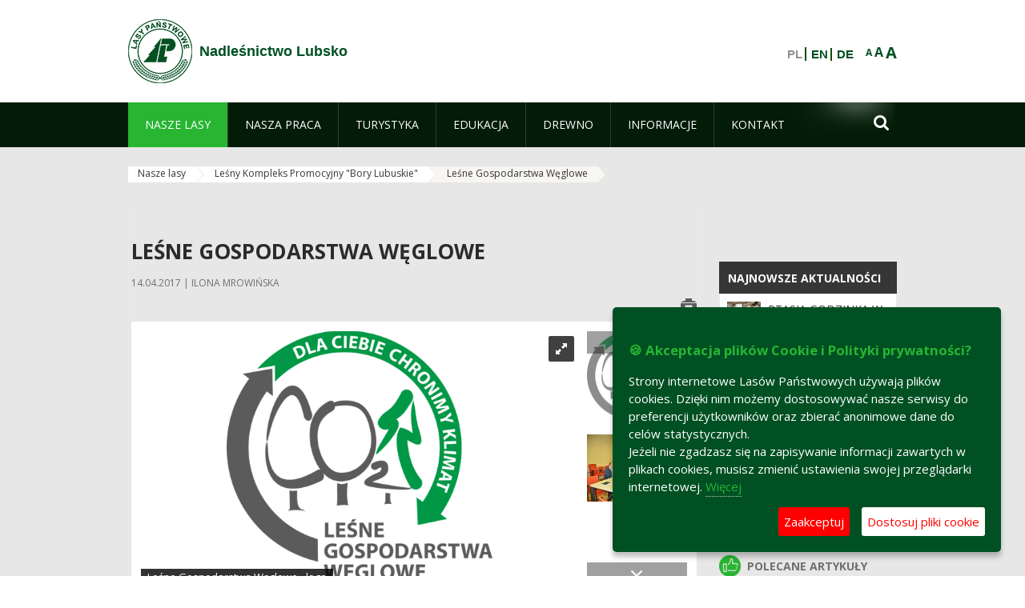

--- FILE ---
content_type: text/html;charset=UTF-8
request_url: https://lubsko.zielonagora.lasy.gov.pl/lesne-gospodarstwa-weglowe?p_auth=sltS4DQI&p_p_id=nfhcplanguage&p_p_lifecycle=1&p_p_state=normal&p_p_mode=view&_nfhcplanguage_struts_action=%2Flanguage%2Fview&_nfhcplanguage_redirect=%2Flesne-gospodarstwa-weglowe%2F-%2Fasset_publisher%2F1M8a%2Fcontent%2Fruszyl-projekt-lesnych-gospodarstw-weglowych%3F_101_INSTANCE_1M8a_viewMode%3Dview&_nfhcplanguage_languageId=de_DE
body_size: 20266
content:
























































		<!DOCTYPE html>













































































<html class="aui ltr" dir="ltr" lang="pl-PL">

<head>
    <meta http-equiv="X-UA-Compatible" content="IE=11,10,9,Edge" />
    <meta name="viewport" content="width=device-width, initial-scale=1.0" />

    <title>Leśne Gospodarstwa Węglowe - Nadleśnictwo Lubsko - Lasy Państwowe</title>
    <link href='https://fonts.googleapis.com/css?family=Open+Sans:300,400,700,800&amp;subset=latin,latin-ext' rel='stylesheet' type='text/css'>

    <script type="text/javascript">
        document.createElement('picture');
    </script>
    <script src="https://lubsko.zielonagora.lasy.gov.pl/nfh-cp-tiles-theme/js/mediaCheck.0.4.6 min.js"></script>
    <script src="https://lubsko.zielonagora.lasy.gov.pl/nfh-cp-tiles-theme/js/picturefill.3.0.2.min.js" async="async"></script>
    <script src="https://lubsko.zielonagora.lasy.gov.pl/nfh-cp-tiles-theme/js/jquery-3.1.0.min.js"></script>
    <script src="https://lubsko.zielonagora.lasy.gov.pl/nfh-cp-tiles-theme/js/jquery-enlightbox.1.1.min.js"></script>
    <script src="https://lubsko.zielonagora.lasy.gov.pl/nfh-cp-tiles-theme/js/jquery.royalslider.9.5.1.min.js"></script>
    <script src="https://lubsko.zielonagora.lasy.gov.pl/nfh-cp-tiles-theme/js/js.cookie.2.0.4.js"></script>
    <script src="https://lubsko.zielonagora.lasy.gov.pl/nfh-cp-tiles-theme/js/jquery.ihavecookies.min.js"></script>
    <script src="https://lubsko.zielonagora.lasy.gov.pl/nfh-cp-tiles-theme/js/nfh-cp.js"></script>

    <script type="text/javascript">

        var _gaq = _gaq || [];
        _gaq.push(['_setAccount', 'UA-32410790-1']);
        _gaq.push(['_setDomainName', 'lasy.gov.pl']);
        _gaq.push(['_trackPageview']);

        (function() {
            var ga = document.createElement('script'); ga.type = 'text/javascript'; ga.async = true;
            ga.src = ('https:' == document.location.protocol ? 'https://ssl' : 'http://www') + '.google-analytics.com/ga.js';
            var s = document.getElementsByTagName('script')[0]; s.parentNode.insertBefore(ga, s);
        })();


        var options = {
            title: '&#x1F36A; Akceptacja plików Cookie i Polityki prywatności?',
            message: 'Strony internetowe Lasów Państwowych używają plików cookies. Dzięki nim możemy dostosowywać nasze serwisy do preferencji użytkowników oraz zbierać anonimowe dane do celów statystycznych.<br/>Jeżeli nie zgadzasz się na zapisywanie informacji zawartych w plikach cookies, musisz zmienić ustawienia swojej przeglądarki internetowej.',
            delay: 600,
            expires: 700,
            link: '/pliki-cookies',
            onAccept: function(){
                var myPreferences = $.fn.ihavecookies.cookie();
                console.log('Yay! The following preferences were saved...');
                console.log(myPreferences);
            },
            uncheckBoxes: true,
            acceptBtnLabel: 'Zaakceptuj ',
            advancedBtnLabel: 'Dostosuj pliki cookie',
            moreInfoLabel: 'Więcej',
            cookieTypesTitle: 'Wybierz, które pliki cookie akceptujesz',
            fixedCookieTypeLabel: 'Niezbędne',
            fixedCookieTypeDesc: 'Pliki cookie niezbędne do prawidłowego działania portalu.',
            cookieTypes: [
                {
                    type: 'Analityka',
                    value: 'analytics',
                    description: 'Pliki Cookie związane z rejestracja startystyk związanych z odwiedzinami na stronach, typami przeglądarek, itp.'
                }
            ]
        }

        $(document).ready(function() {
            $('body').ihavecookies(options);

            $('#ihavecookiesBtn').on('click', function(){
                $('body').ihavecookies(options, 'reinit');
            });
        });

//        function applyColorScheme(name) {
//            var be = $("body");
//            be.removeClass("cs-base");
//            be.removeClass("cs-contrast");
//            be.addClass(name);
//        }
        function applyFontSize(name) {
            var be = $("body");
            be.removeClass("fs-normal");
            be.removeClass("fs-large");
            be.removeClass("fs-extra-large");
            be.addClass(name);
            $(window).trigger('resize'); // refresh slider
        }
    </script>





























































<meta content="text/html; charset=UTF-8" http-equiv="content-type" />





































































	

	

	

	

	

	



<link href="https://lubsko.zielonagora.lasy.gov.pl/nfh-cp-tiles-theme/images/favicon.ico" rel="Shortcut Icon" />





	<link href="https&#x3a;&#x2f;&#x2f;lubsko&#x2e;zielonagora&#x2e;lasy&#x2e;gov&#x2e;pl&#x2f;lesne-gospodarstwa-weglowe&#x3f;p_auth&#x3d;sltS4DQI&#x26;p_p_id&#x3d;nfhcplanguage&#x26;p_p_lifecycle&#x3d;1&#x26;p_p_state&#x3d;normal&#x26;p_p_mode&#x3d;view&#x26;_nfhcplanguage_struts_action&#x3d;&#x25;2Flanguage&#x25;2Fview&#x26;_nfhcplanguage_languageId&#x3d;de_DE" rel="canonical" />

	

			
				<link href="https&#x3a;&#x2f;&#x2f;lubsko&#x2e;zielonagora&#x2e;lasy&#x2e;gov&#x2e;pl&#x2f;lesne-gospodarstwa-weglowe&#x3f;p_auth&#x3d;sltS4DQI&#x26;p_p_id&#x3d;nfhcplanguage&#x26;p_p_lifecycle&#x3d;1&#x26;p_p_state&#x3d;normal&#x26;p_p_mode&#x3d;view&#x26;_nfhcplanguage_struts_action&#x3d;&#x25;2Flanguage&#x25;2Fview&#x26;_nfhcplanguage_languageId&#x3d;de_DE" hreflang="x-default" rel="alternate" />
			

			<link href="https&#x3a;&#x2f;&#x2f;lubsko&#x2e;zielonagora&#x2e;lasy&#x2e;gov&#x2e;pl&#x2f;lesne-gospodarstwa-weglowe&#x3f;p_auth&#x3d;sltS4DQI&#x26;p_p_id&#x3d;nfhcplanguage&#x26;p_p_lifecycle&#x3d;1&#x26;p_p_state&#x3d;normal&#x26;p_p_mode&#x3d;view&#x26;_nfhcplanguage_struts_action&#x3d;&#x25;2Flanguage&#x25;2Fview&#x26;_nfhcplanguage_languageId&#x3d;de_DE" hreflang="pl-PL" rel="alternate" />

	

			

			<link href="https&#x3a;&#x2f;&#x2f;lubsko&#x2e;zielonagora&#x2e;lasy&#x2e;gov&#x2e;pl&#x2f;de&#x2f;lesne-gospodarstwa-weglowe&#x3f;p_auth&#x3d;sltS4DQI&#x26;p_p_id&#x3d;nfhcplanguage&#x26;p_p_lifecycle&#x3d;1&#x26;p_p_state&#x3d;normal&#x26;p_p_mode&#x3d;view&#x26;_nfhcplanguage_struts_action&#x3d;&#x25;2Flanguage&#x25;2Fview&#x26;_nfhcplanguage_languageId&#x3d;de_DE" hreflang="de-DE" rel="alternate" />

	

			

			<link href="https&#x3a;&#x2f;&#x2f;lubsko&#x2e;zielonagora&#x2e;lasy&#x2e;gov&#x2e;pl&#x2f;en&#x2f;lesne-gospodarstwa-weglowe&#x3f;p_auth&#x3d;sltS4DQI&#x26;p_p_id&#x3d;nfhcplanguage&#x26;p_p_lifecycle&#x3d;1&#x26;p_p_state&#x3d;normal&#x26;p_p_mode&#x3d;view&#x26;_nfhcplanguage_struts_action&#x3d;&#x25;2Flanguage&#x25;2Fview&#x26;_nfhcplanguage_languageId&#x3d;de_DE" hreflang="en-GB" rel="alternate" />

	





<link class="lfr-css-file" href="https&#x3a;&#x2f;&#x2f;lubsko&#x2e;zielonagora&#x2e;lasy&#x2e;gov&#x2e;pl&#x2f;nfh-cp-tiles-theme&#x2f;css&#x2f;aui&#x2e;css&#x3f;browserId&#x3d;other&#x26;themeId&#x3d;nfhcptilestheme_WAR_nfhcptilestheme&#x26;minifierType&#x3d;css&#x26;languageId&#x3d;pl_PL&#x26;b&#x3d;6210&#x26;t&#x3d;1767876198000" rel="stylesheet" type="text/css" />

<link href="&#x2f;html&#x2f;css&#x2f;main&#x2e;css&#x3f;browserId&#x3d;other&#x26;themeId&#x3d;nfhcptilestheme_WAR_nfhcptilestheme&#x26;minifierType&#x3d;css&#x26;languageId&#x3d;pl_PL&#x26;b&#x3d;6210&#x26;t&#x3d;1441787690000" rel="stylesheet" type="text/css" />









	

				<link href="https://lubsko.zielonagora.lasy.gov.pl/html/portlet/asset_publisher/css/main.css?browserId=other&amp;themeId=nfhcptilestheme_WAR_nfhcptilestheme&amp;minifierType=css&amp;languageId=pl_PL&amp;b=6210&amp;t=1768407475000" rel="stylesheet" type="text/css" />

	

				<link href="https://lubsko.zielonagora.lasy.gov.pl/nfh-cp-organizations-portlet/css/main.css?browserId=other&amp;themeId=nfhcptilestheme_WAR_nfhcptilestheme&amp;minifierType=css&amp;languageId=pl_PL&amp;b=6210&amp;t=1768407463000" rel="stylesheet" type="text/css" />

	

				<link href="https://lubsko.zielonagora.lasy.gov.pl/html/portlet/journal_content/css/main.css?browserId=other&amp;themeId=nfhcptilestheme_WAR_nfhcptilestheme&amp;minifierType=css&amp;languageId=pl_PL&amp;b=6210&amp;t=1768407475000" rel="stylesheet" type="text/css" />

	







<script type="text/javascript">
	// <![CDATA[
		var Liferay = {
			Browser: {
				acceptsGzip: function() {
					return true;
				},
				getMajorVersion: function() {
					return 131.0;
				},
				getRevision: function() {
					return "537.36";
				},
				getVersion: function() {
					return "131.0";
				},
				isAir: function() {
					return false;
				},
				isChrome: function() {
					return true;
				},
				isFirefox: function() {
					return false;
				},
				isGecko: function() {
					return true;
				},
				isIe: function() {
					return false;
				},
				isIphone: function() {
					return false;
				},
				isLinux: function() {
					return false;
				},
				isMac: function() {
					return true;
				},
				isMobile: function() {
					return false;
				},
				isMozilla: function() {
					return false;
				},
				isOpera: function() {
					return false;
				},
				isRtf: function() {
					return true;
				},
				isSafari: function() {
					return true;
				},
				isSun: function() {
					return false;
				},
				isWap: function() {
					return false;
				},
				isWapXhtml: function() {
					return false;
				},
				isWebKit: function() {
					return true;
				},
				isWindows: function() {
					return false;
				},
				isWml: function() {
					return false;
				}
			},

			Data: {
				NAV_SELECTOR: '#navigation',

				isCustomizationView: function() {
					return false;
				},

				notices: [
					null

					

					
				]
			},

			ThemeDisplay: {
				
					getLayoutId: function() {
						return "347";
					},
					getLayoutURL: function() {
						return "https://lubsko.zielonagora.lasy.gov.pl/lesne-gospodarstwa-weglowe";
					},
					getParentLayoutId: function() {
						return "117";
					},
					isPrivateLayout: function() {
						return "false";
					},
					isVirtualLayout: function() {
						return false;
					},
				

				getBCP47LanguageId: function() {
					return "pl-PL";
				},
				getCDNBaseURL: function() {
					return "https://lubsko.zielonagora.lasy.gov.pl";
				},
				getCDNDynamicResourcesHost: function() {
					return "";
				},
				getCDNHost: function() {
					return "";
				},
				getCompanyId: function() {
					return "10097";
				},
				getCompanyGroupId: function() {
					return "20183917";
				},
				getDefaultLanguageId: function() {
					return "pl_PL";
				},
				getDoAsUserIdEncoded: function() {
					return "";
				},
				getLanguageId: function() {
					return "pl_PL";
				},
				getParentGroupId: function() {
					return "33017";
				},
				getPathContext: function() {
					return "";
				},
				getPathImage: function() {
					return "/image";
				},
				getPathJavaScript: function() {
					return "/html/js";
				},
				getPathMain: function() {
					return "/c";
				},
				getPathThemeImages: function() {
					return "https://lubsko.zielonagora.lasy.gov.pl/nfh-cp-tiles-theme/images";
				},
				getPathThemeRoot: function() {
					return "/nfh-cp-tiles-theme";
				},
				getPlid: function() {
					return "42850454";
				},
				getPortalURL: function() {
					return "https://lubsko.zielonagora.lasy.gov.pl";
				},
				getPortletSetupShowBordersDefault: function() {
					return true;
				},
				getScopeGroupId: function() {
					return "33017";
				},
				getScopeGroupIdOrLiveGroupId: function() {
					return "33017";
				},
				getSessionId: function() {
					
						
						
							return "";
						
					
				},
				getSiteGroupId: function() {
					return "33017";
				},
				getURLControlPanel: function() {
					return "/group/control_panel?refererPlid=42850454";
				},
				getURLHome: function() {
					return "https\x3a\x2f\x2flubsko\x2ezielonagora\x2elasy\x2egov\x2epl\x2fweb\x2fguest";
				},
				getUserId: function() {
					return "10105";
				},
				getUserName: function() {
					
						
						
							return "";
						
					
				},
				isAddSessionIdToURL: function() {
					return false;
				},
				isFreeformLayout: function() {
					return false;
				},
				isImpersonated: function() {
					return false;
				},
				isSignedIn: function() {
					return false;
				},
				isStateExclusive: function() {
					return false;
				},
				isStateMaximized: function() {
					return false;
				},
				isStatePopUp: function() {
					return false;
				}
			},

			PropsValues: {
				NTLM_AUTH_ENABLED: false
			}
		};

		var themeDisplay = Liferay.ThemeDisplay;

		

		Liferay.AUI = {
			getAvailableLangPath: function() {
				return 'available_languages.jsp?browserId=other&themeId=nfhcptilestheme_WAR_nfhcptilestheme&colorSchemeId=01&minifierType=js&languageId=pl_PL&b=6210&t=1768407464000';
			},
			getCombine: function() {
				return true;
			},
			getComboPath: function() {
				return '/combo/?browserId=other&minifierType=&languageId=pl_PL&b=6210&t=1768407464000&';
			},
			getFilter: function() {
				
					
						return 'min';
					
					
					
				
			},
			getJavaScriptRootPath: function() {
				return '/html/js';
			},
			getLangPath: function() {
				return 'aui_lang.jsp?browserId=other&themeId=nfhcptilestheme_WAR_nfhcptilestheme&colorSchemeId=01&minifierType=js&languageId=pl_PL&b=6210&t=1768407464000';
			},
			getStaticResourceURLParams: function() {
				return '?browserId=other&minifierType=&languageId=pl_PL&b=6210&t=1768407464000';
			}
		};

		Liferay.authToken = 'NU2o5sJ6';

		

		Liferay.currentURL = '\x2flesne-gospodarstwa-weglowe\x3fp_auth\x3dsltS4DQI\x26p_p_id\x3dnfhcplanguage\x26p_p_lifecycle\x3d1\x26p_p_state\x3dnormal\x26p_p_mode\x3dview\x26_nfhcplanguage_struts_action\x3d\x252Flanguage\x252Fview\x26_nfhcplanguage_redirect\x3d\x252Flesne-gospodarstwa-weglowe\x252F-\x252Fasset_publisher\x252F1M8a\x252Fcontent\x252Fruszyl-projekt-lesnych-gospodarstw-weglowych\x253F_101_INSTANCE_1M8a_viewMode\x253Dview\x26_nfhcplanguage_languageId\x3dde_DE';
		Liferay.currentURLEncoded = '\x252Flesne-gospodarstwa-weglowe\x253Fp_auth\x253DsltS4DQI\x2526p_p_id\x253Dnfhcplanguage\x2526p_p_lifecycle\x253D1\x2526p_p_state\x253Dnormal\x2526p_p_mode\x253Dview\x2526_nfhcplanguage_struts_action\x253D\x25252Flanguage\x25252Fview\x2526_nfhcplanguage_redirect\x253D\x25252Flesne-gospodarstwa-weglowe\x25252F-\x25252Fasset_publisher\x25252F1M8a\x25252Fcontent\x25252Fruszyl-projekt-lesnych-gospodarstw-weglowych\x25253F_101_INSTANCE_1M8a_viewMode\x25253Dview\x2526_nfhcplanguage_languageId\x253Dde_DE';
	// ]]>
</script>


	
		
			
				<script src="/html/js/barebone.jsp?browserId=other&amp;themeId=nfhcptilestheme_WAR_nfhcptilestheme&amp;colorSchemeId=01&amp;minifierType=js&amp;minifierBundleId=javascript.barebone.files&amp;languageId=pl_PL&amp;b=6210&amp;t=1768407464000" type="text/javascript"></script>
			
			
		
	
	


<script type="text/javascript">
	// <![CDATA[
		

			

			
				Liferay.Portlet.list = ['101_INSTANCE_1M8a', '101_INSTANCE_x9eK', '101_INSTANCE_kCS6', 'nfhcplanguage', 'nfhcpdivisionsmobile_WAR_nfhcporganizationsportlet', 'nfhcpfooterarticle1', 'nfhcpfooterarticle2', 'nfhcpfooterarticle3', 'nfhcpfooterarticle4'];
			
		

		

		
	// ]]>
</script>





	
		

			

			
				<script type="text/javascript">
					(function(i, s, o, g, r, a, m) {
						i['GoogleAnalyticsObject'] = r;

						i[r] = i[r] || function() {
							var arrayValue = i[r].q || [];

							i[r].q = arrayValue;

							(i[r].q).push(arguments);
						};

						i[r].l = 1 * new Date();

						a = s.createElement(o);
						m = s.getElementsByTagName(o)[0];
						a.async = 1;
						a.src = g;
						m.parentNode.insertBefore(a, m);
					})(window, document, 'script', '//www.google-analytics.com/analytics.js', 'ga');

					ga('create', 'UA-15417295-4', 'auto');
					ga('send', 'pageview');
				</script>
			
		
		
	



	
		
		

			

			
		
	










	









	
	<meta property="og:type" content="article">
	<meta property="og:title" content="Leśne Gospodarstwa Węglowe">
	<meta property="og:description" content="Leśne Gospodarstwa Węglowe to przedsięwzięcie rozwojowe o dużym znaczeniu strategicznym dla Lasów Państwowych.  Ma ono przynieść zmniejszenie emisji gazów cieplarnianych do atmosfery i wpłynąć na zahamowanie zmian klimatycznych.">
	
		<meta property="og:image" content="/documents/33017/30900311/Le%C5%9Bne+Gospodarstwa+W%C4%99glowe+-+logo/dfe4ac3a-e527-cd6a-5655-eb09dd35fa33?t=1646814059620">
	






<link class="lfr-css-file" href="https&#x3a;&#x2f;&#x2f;lubsko&#x2e;zielonagora&#x2e;lasy&#x2e;gov&#x2e;pl&#x2f;nfh-cp-tiles-theme&#x2f;css&#x2f;main&#x2e;css&#x3f;browserId&#x3d;other&#x26;themeId&#x3d;nfhcptilestheme_WAR_nfhcptilestheme&#x26;minifierType&#x3d;css&#x26;languageId&#x3d;pl_PL&#x26;b&#x3d;6210&#x26;t&#x3d;1767876198000" rel="stylesheet" type="text/css" />








	<style type="text/css">

		

			

		

			

				

					

#p_p_id_101_INSTANCE_x9eK_ .portlet {
border-width:;
border-style:
}




				

			

		

			

				

					

#p_p_id_101_INSTANCE_kCS6_ .portlet {
border-width:;
border-style:
}




				

			

		

			

		

			

		

			

		

			

		

			

		

			

		

			

		

	</style>



</head>

<body class="cs-base yui3-skin-sam controls-visible signed-out public-page organization-site group-33017 cz-pklp-app">
    <script type="text/javascript">
        var fs = Cookies.get("fbsFontSize");
        if (fs) {
            applyFontSize(fs);
        }

        function setFontSize(name) {
            // definicja funkcji applyFontSize w head
            applyFontSize(name);
            Cookies.set("fbsFontSize", name);
        }
    </script>

    <a href="#main-content" id="skip-to-content">Przejdź do treści</a>

    


























































































































    <div id="page">

        <header id="header" class="$header_css_class" role="banner">
            <div id="header-table">
                <div id="header-organization">
                    <a href="https://lubsko.zielonagora.lasy.gov.pl" title="Nadleśnictwo Lubsko" class="logo">
                        <picture>
                                <!--[if IE 9]><video style="display: none;"><![endif]-->
                                <source srcset="https://lubsko.zielonagora.lasy.gov.pl/nfh-cp-tiles-theme/images/nfh-cp/logo-80x80.png" media="(max-width: 979px)" />
                                <source srcset="https://lubsko.zielonagora.lasy.gov.pl/nfh-cp-tiles-theme/images/nfh-cp/logo-80x80.png" media="(min-width: 980px)" />
                                <!--[if IE 9]></video><![endif]-->
                                <img srcset="https://lubsko.zielonagora.lasy.gov.pl/nfh-cp-tiles-theme/images/nfh-cp/logo-80x80.png" alt="Logo" />
                        </picture>
                    </a>
                    <a href="https://lubsko.zielonagora.lasy.gov.pl" title="Nadleśnictwo Lubsko" class="name"><span>Nadleśnictwo Lubsko</span></a>
                </div>
                <div id="header-banner">
                    <a href="https://www.lasy.gov.pl/" target="_blank"><img alt="Lasy Państwowe" src="https://lubsko.zielonagora.lasy.gov.pl/nfh-cp-tiles-theme/images/nfh-cp/banner-180x44.png"/></a>
                </div>
                <div id="header-localization">
                    <ul id="header-accessability">
                        <li id="button-normal-font" title="normal-font"><button href="#" onclick="setFontSize('fs-normal');return false;">A</button></li>
                        <li id="button-large-font" title="large-font"><button href="#" onclick="setFontSize('fs-large');return false;">A</button></li>
                        <li id="button-extra-large-font" title="extra-large-font"><button href="#" onclick="setFontSize('fs-extra-large');return false;">A</button></li>
                    </ul>
                    



























































	

	<div class="portlet-boundary portlet-boundary_nfhcplanguage_  portlet-static portlet-static-end portlet-borderless portlet-language " id="p_p_id_nfhcplanguage_" >
		<span id="p_nfhcplanguage"></span>



	
	
	

		


























































	
	
	
	
	

		

		
			
			

				

				<div class="portlet-borderless-container" >
					

					


	<div class="portlet-body">



	
		
			
			
				
					



















































































































































































	

				

				
					
					
						


	
	
		






























































































































	
	

		

			
				
					
						
							<span class="taglib-language-list-text" lang="pl-PL">PL</span>
						
						
					
				
				
			

		

			
				
					
						
						
							<a href="https&#x3a;&#x2f;&#x2f;lubsko&#x2e;zielonagora&#x2e;lasy&#x2e;gov&#x2e;pl&#x2f;lesne-gospodarstwa-weglowe&#x3f;p_auth&#x3d;NU2o5sJ6&#x26;p_p_id&#x3d;nfhcplanguage&#x26;p_p_lifecycle&#x3d;1&#x26;p_p_state&#x3d;normal&#x26;p_p_mode&#x3d;view&#x26;_nfhcplanguage_struts_action&#x3d;&#x25;2Flanguage&#x25;2Fview&#x26;_nfhcplanguage_redirect&#x3d;&#x25;2Flesne-gospodarstwa-weglowe&#x25;3Fp_auth&#x25;3DsltS4DQI&#x25;26p_p_id&#x25;3Dnfhcplanguage&#x25;26p_p_lifecycle&#x25;3D1&#x25;26p_p_state&#x25;3Dnormal&#x25;26p_p_mode&#x25;3Dview&#x25;26_nfhcplanguage_struts_action&#x25;3D&#x25;252Flanguage&#x25;252Fview&#x25;26_nfhcplanguage_redirect&#x25;3D&#x25;252Flesne-gospodarstwa-weglowe&#x25;252F-&#x25;252Fasset_publisher&#x25;252F1M8a&#x25;252Fcontent&#x25;252Fruszyl-projekt-lesnych-gospodarstw-weglowych&#x25;253F_101_INSTANCE_1M8a_viewMode&#x25;253Dview&#x25;26_nfhcplanguage_languageId&#x25;3Dde_DE&#x26;_nfhcplanguage_languageId&#x3d;en_GB" class="taglib-language-list-text" lang="en-GB" >EN</a>
						
					
				
				
			

		

			
				
					
						
						
							<a href="https&#x3a;&#x2f;&#x2f;lubsko&#x2e;zielonagora&#x2e;lasy&#x2e;gov&#x2e;pl&#x2f;lesne-gospodarstwa-weglowe&#x3f;p_auth&#x3d;NU2o5sJ6&#x26;p_p_id&#x3d;nfhcplanguage&#x26;p_p_lifecycle&#x3d;1&#x26;p_p_state&#x3d;normal&#x26;p_p_mode&#x3d;view&#x26;_nfhcplanguage_struts_action&#x3d;&#x25;2Flanguage&#x25;2Fview&#x26;_nfhcplanguage_redirect&#x3d;&#x25;2Flesne-gospodarstwa-weglowe&#x25;3Fp_auth&#x25;3DsltS4DQI&#x25;26p_p_id&#x25;3Dnfhcplanguage&#x25;26p_p_lifecycle&#x25;3D1&#x25;26p_p_state&#x25;3Dnormal&#x25;26p_p_mode&#x25;3Dview&#x25;26_nfhcplanguage_struts_action&#x25;3D&#x25;252Flanguage&#x25;252Fview&#x25;26_nfhcplanguage_redirect&#x25;3D&#x25;252Flesne-gospodarstwa-weglowe&#x25;252F-&#x25;252Fasset_publisher&#x25;252F1M8a&#x25;252Fcontent&#x25;252Fruszyl-projekt-lesnych-gospodarstw-weglowych&#x25;253F_101_INSTANCE_1M8a_viewMode&#x25;253Dview&#x25;26_nfhcplanguage_languageId&#x25;3Dde_DE&#x26;_nfhcplanguage_languageId&#x3d;de_DE" class="taglib-language-list-text last" lang="de-DE" >DE</a>
						
					
				
				
			

		

	

	

					
				
			
		
	
	



	</div>

				</div>

				
			
		
	


	







	</div>





                </div>
            </div>
            <div id="header-buttons" role="presentation">
                <a id="header-button-select-organization" href="#" class="button"><span><span>Wybierz nadleśnictwo</span></span></a>
                <a id="header-button-search" href="#" class="button"><span><span class="fa fa-2x">&#xf002;</span><br/><span>Szukaj</span></span></a>
                <a id="header-button-navigation" href="#" class="button"><span><span class="fa fa-2x">&#xf0c9;</span><br/><span>Menu</span></span></a>
            </div>
            <div id="header-divisions" class="open" role="presentation">
                



























































	

	<div class="portlet-boundary portlet-boundary_nfhcpdivisionsmobile_WAR_nfhcporganizationsportlet_  portlet-static portlet-static-end portlet-borderless nfh-divisions-portlet " id="p_p_id_nfhcpdivisionsmobile_WAR_nfhcporganizationsportlet_" >
		<span id="p_nfhcpdivisionsmobile_WAR_nfhcporganizationsportlet"></span>



	
	
	

		

			
				
					


























































	
	
	
	
	

		

		
			
			

				

				<div class="portlet-borderless-container" >
					

					


	<div class="portlet-body">



	
		
			
			
				
					



















































































































































































	

				

				
					
					
						


	

		











































 



<div class="divisions tile-1h">

    <div class="subtitle"><span>Nadleśnictwa i inne</span></div>

    











































































<div class="control-group input-select-wrapper">
	

	

	<select class="aui-field-select"  id="_nfhcpdivisionsmobile_WAR_nfhcporganizationsportlet_divisions"  name="_nfhcpdivisionsmobile_WAR_nfhcporganizationsportlet_divisions"   title="divisions"  >
		

		
        







































































<option class=""    value=""  >


	Wybierz
</option>
        
        







































































<option class=""    value="/web/rdlp_zielonagora"  >


	Regionalna Dyrekcja Lasów Państwowych w Zielonej Górze
</option>
        
        







































































<option class=""    value="/web/babimost1"  >


	Nadleśnictwo Babimost
</option>
        
        







































































<option class=""    value="/web/brzozka1"  >


	Nadleśnictwo Brzózka
</option>
        
        







































































<option class=""    value="/web/bytnica"  >


	Nadleśnictwo Bytnica
</option>
        
        







































































<option class=""    value="/web/1226076"  >


	Nadleśnictwo Cybinka
</option>
        
        







































































<option class=""    value="/web/gubin1"  >


	Nadleśnictwo Gubin
</option>
        
        







































































<option class=""    value="/web/krosno1"  >


	Nadleśnictwo Krosno
</option>
        
        







































































<option class=""    value="/web/krzystkowice1"  >


	Nadleśnictwo Krzystkowice
</option>
        
        







































































<option class=""    value="/web/lipinki1"  >


	Nadleśnictwo Lipinki
</option>
        
        







































































<option class=""    value="/web/lubsko1"  >


	Nadleśnictwo Lubsko
</option>
        
        







































































<option class=""    value="/web/nowa_sol"  >


	Nadleśnictwo Nowa Sól
</option>
        
        







































































<option class=""    value="/web/przytok1"  >


	Nadleśnictwo Przytok
</option>
        
        







































































<option class=""    value="/web/sulechow1"  >


	Nadleśnictwo Sulechów
</option>
        
        







































































<option class=""    value="/web/szprotawa1"  >


	Nadleśnictwo Szprotawa
</option>
        
        







































































<option class=""    value="/web/slawa_slaska"  >


	Nadleśnictwo Sława Śląska
</option>
        
        







































































<option class=""    value="/web/torzym1"  >


	Nadleśnictwo Torzym
</option>
        
        







































































<option class=""    value="/web/wolsztyn1"  >


	Nadleśnictwo Wolsztyn
</option>
        
        







































































<option class=""    value="/web/wymiarki1"  >


	Nadleśnictwo Wymiarki
</option>
        
        







































































<option class=""    value="/web/1226326"  >


	Nadleśnictwo Zielona Góra
</option>
        
        







































































<option class=""    value="/web/swiebodzin1"  >


	Nadleśnictwo Świebodzin
</option>
        
        







































































<option class=""    value="/web/zegan1"  >


	Nadleśnictwo Żagań
</option>
        
        







































































<option class=""    value="/web/otlswiebodzin"  >


	Ośrodek Transportu Leśnego w Świebodzinie
</option>
        
        







































































<option class=""    value="/web/osrodek-lagow"  >


	Ośrodek Wypoczynkowy "Leśnik" w Łagowie
</option>
        
        







































































<option class=""    value="/web/ptl_zielonagora"  >


	Polskie Towarzystwo Leśne oddział Zielona Góra
</option>
        
        







































































<option class=""    value="/web/sport-rdlp-zielona-gora"  >


	Sport RDLP Zielona Góra
</option>
        
        







































































<option class=""    value="/web/sitlid_zielonagora"  >


	Stowarzyszenie Inżynierów i Techników Leśnictwa i Drzewnictwa w Zielonej Górze
</option>
        
    











































































	</select>

	

	
</div>

    <div class="button-holder">
        <a class="button button-go">
            <span class="text">Przejdź</span><span class="icon fa fa-2x">&#xf105;</span>
        </a>
    </div>
</div>

	
	

					
				
			
		
	
	



	</div>

				</div>

				
			
		
	

				
				
			

		

	







	</div>





            </div>
        </header>

        <div id="navigation-top">

<nav class="sort-pages modify-pages" role="navigation">

    <ul aria-label="Strony witryny" role="menubar" class="level-1">

                <li aria-selected='true' class="selected has-children" id="layout_114" role="presentation">
                    <a tabindex="0" aria-labelledby="layout_114" aria-haspopup='true' href="https&#x3a;&#x2f;&#x2f;lubsko&#x2e;zielonagora&#x2e;lasy&#x2e;gov&#x2e;pl&#x2f;nasze-lasy"  role="menuitem"><span>























































 Nasze lasy</span></a>
                        <a tabindex="-1" href="#" class="toggle-navigation-button"><span class="fa"></span></a>
                        <ul role="menu" class="level-2">

                                <li  class="" id="layout_115" role="presentation">
                                    <a tabindex="0" aria-labelledby="layout_115" href="https&#x3a;&#x2f;&#x2f;lubsko&#x2e;zielonagora&#x2e;lasy&#x2e;gov&#x2e;pl&#x2f;lasy-nadlesnictwa"  role="menuitem">Lasy nadleśnictwa </a>
                                </li>

                                <li  class=" has-children" id="layout_117" role="presentation">
                                    <a tabindex="0" aria-labelledby="layout_117" href="https&#x3a;&#x2f;&#x2f;lubsko&#x2e;zielonagora&#x2e;lasy&#x2e;gov&#x2e;pl&#x2f;lesny-kompleks-promocyjny-bory-lubuskie-"  role="menuitem">Leśny Kompleks Promocyjny &#034;Bory Lubuskie&#034; </a>
                                        <a tabindex="-1" href="#" class="toggle-navigation-button"><span class="fa"></span></a>
                                        <ul role="menu" class="level-3">

                                                <li  class="" id="layout_379" role="presentation">
                                                    <a tabindex="0" aria-labelledby="layout_379" href="https&#x3a;&#x2f;&#x2f;lubsko&#x2e;zielonagora&#x2e;lasy&#x2e;gov&#x2e;pl&#x2f;30-lat-lkp-bory-lubuskie"  role="menuitem">30 lat LKP Bory Lubuskie </a>
                                                </li>

                                                <li  class="" id="layout_366" role="presentation">
                                                    <a tabindex="0" aria-labelledby="layout_366" href="https&#x3a;&#x2f;&#x2f;lubsko&#x2e;zielonagora&#x2e;lasy&#x2e;gov&#x2e;pl&#x2f;rada-naukowo-spoleczna"  role="menuitem">Rada Naukowo-Społeczna </a>
                                                </li>

                                                <li aria-selected='true' class="selected last" id="layout_347" role="presentation">
                                                    <a tabindex="0" aria-labelledby="layout_347" href="https&#x3a;&#x2f;&#x2f;lubsko&#x2e;zielonagora&#x2e;lasy&#x2e;gov&#x2e;pl&#x2f;lesne-gospodarstwa-weglowe"  role="menuitem">Leśne Gospodarstwa Węglowe </a>
                                                </li>
                                        </ul>
                                </li>

                                <li  class="" id="layout_119" role="presentation">
                                    <a tabindex="0" aria-labelledby="layout_119" href="https&#x3a;&#x2f;&#x2f;www&#x2e;bdl&#x2e;lasy&#x2e;gov&#x2e;pl&#x2f;portal&#x2f;mapy" target="_blank" role="menuitem">Mapa lasów  <span class="hide-accessible">(otwiera nowe okno)</span> </a>
                                </li>

                                <li  class="" id="layout_290" role="presentation">
                                    <a tabindex="0" aria-labelledby="layout_290" href="https&#x3a;&#x2f;&#x2f;lubsko&#x2e;zielonagora&#x2e;lasy&#x2e;gov&#x2e;pl&#x2f;polskie-lasy"  role="menuitem">Polskie lasy </a>
                                </li>

                                <li  class=" last" id="layout_291" role="presentation">
                                    <a tabindex="0" aria-labelledby="layout_291" href="https&#x3a;&#x2f;&#x2f;lubsko&#x2e;zielonagora&#x2e;lasy&#x2e;gov&#x2e;pl&#x2f;pgl-lasy-panstwowe"  role="menuitem">PGL Lasy Państwowe </a>
                                </li>
                        </ul>
                </li>

                <li  class=" has-children" id="layout_120" role="presentation">
                    <a tabindex="0" aria-labelledby="layout_120"  href="https&#x3a;&#x2f;&#x2f;lubsko&#x2e;zielonagora&#x2e;lasy&#x2e;gov&#x2e;pl&#x2f;nasza-praca"  role="menuitem"><span>























































 Nasza praca</span></a>
                        <a tabindex="-1" href="#" class="toggle-navigation-button"><span class="fa"></span></a>
                        <ul role="menu" class="level-2">

                                <li  class=" has-children" id="layout_121" role="presentation">
                                    <a tabindex="0" aria-labelledby="layout_121" href="https&#x3a;&#x2f;&#x2f;lubsko&#x2e;zielonagora&#x2e;lasy&#x2e;gov&#x2e;pl&#x2f;o-nadlesnictwie"  role="menuitem">O nadleśnictwie </a>
                                        <a tabindex="-1" href="#" class="toggle-navigation-button"><span class="fa"></span></a>
                                        <ul role="menu" class="level-3">

                                                <li  class="" id="layout_122" role="presentation">
                                                    <a tabindex="0" aria-labelledby="layout_122" href="https&#x3a;&#x2f;&#x2f;lubsko&#x2e;zielonagora&#x2e;lasy&#x2e;gov&#x2e;pl&#x2f;polozenie"  role="menuitem">Położenie </a>
                                                </li>

                                                <li  class="" id="layout_123" role="presentation">
                                                    <a tabindex="0" aria-labelledby="layout_123" href="https&#x3a;&#x2f;&#x2f;lubsko&#x2e;zielonagora&#x2e;lasy&#x2e;gov&#x2e;pl&#x2f;galeria-zdjec"  role="menuitem">Galeria zdjęć </a>
                                                </li>

                                                <li  class="" id="layout_124" role="presentation">
                                                    <a tabindex="0" aria-labelledby="layout_124" href="https&#x3a;&#x2f;&#x2f;lubsko&#x2e;zielonagora&#x2e;lasy&#x2e;gov&#x2e;pl&#x2f;historia"  role="menuitem">Historia </a>
                                                </li>

                                                <li  class="" id="layout_228" role="presentation">
                                                    <a tabindex="0" aria-labelledby="layout_228" href="https&#x3a;&#x2f;&#x2f;lubsko&#x2e;zielonagora&#x2e;lasy&#x2e;gov&#x2e;pl&#x2f;organizacja-nadlesnictwa"  role="menuitem">Organizacja nadleśnictwa </a>
                                                </li>

                                                <li  class=" has-children" id="layout_126" role="presentation">
                                                    <a tabindex="0" aria-labelledby="layout_126" href="https&#x3a;&#x2f;&#x2f;lubsko&#x2e;zielonagora&#x2e;lasy&#x2e;gov&#x2e;pl&#x2f;projekty-i-fundusze"  role="menuitem">Projekty i fundusze </a>
                                                        <a tabindex="-1" href="#" class="toggle-navigation-button"><span class="fa"></span></a>
                                                        <ul role="menu" class="level-4">
    
                                                                <li  class=" last" id="layout_367" role="presentation">
                                                                    <a tabindex="0" aria-labelledby="layout_367" href="https&#x3a;&#x2f;&#x2f;www&#x2e;ckps&#x2e;lasy&#x2e;gov&#x2e;pl&#x2f;aktualnosci&#x2f;-&#x2f;asset_publisher&#x2f;HTXX9aadlRBB&#x2f;content&#x2f;projekt-ppoz-zakonczony"  role="menuitem">Krajowy projekt PPOŻ </a>
                                                                </li>
                                                        </ul>
                                                </li>

                                                <li  class=" has-children" id="layout_321" role="presentation">
                                                    <a tabindex="0" aria-labelledby="layout_321" href="https&#x3a;&#x2f;&#x2f;lubsko&#x2e;zielonagora&#x2e;lasy&#x2e;gov&#x2e;pl&#x2f;park-pszczeli"  role="menuitem">Park Pszczeli </a>
                                                        <a tabindex="-1" href="#" class="toggle-navigation-button"><span class="fa"></span></a>
                                                        <ul role="menu" class="level-4">
    
                                                                <li  class="" id="layout_322" role="presentation">
                                                                    <a tabindex="0" aria-labelledby="layout_322" href="https&#x3a;&#x2f;&#x2f;lubsko&#x2e;zielonagora&#x2e;lasy&#x2e;gov&#x2e;pl&#x2f;park-pszczeli-czesc-2"  role="menuitem">Park Pszczeli - część 2 </a>
                                                                </li>
    
                                                                <li  class=" last" id="layout_324" role="presentation">
                                                                    <a tabindex="0" aria-labelledby="layout_324" href="https&#x3a;&#x2f;&#x2f;lubsko&#x2e;zielonagora&#x2e;lasy&#x2e;gov&#x2e;pl&#x2f;park-pszczeli-czesc-3-wiosna-2020-r&#x2e;"  role="menuitem">Park Pszczeli - część 3 - 2020 r. </a>
                                                                </li>
                                                        </ul>
                                                </li>

                                                <li  class=" last" id="layout_308" role="presentation">
                                                    <a tabindex="0" aria-labelledby="layout_308" href="https&#x3a;&#x2f;&#x2f;lubsko&#x2e;zielonagora&#x2e;lasy&#x2e;gov&#x2e;pl&#x2f;wspolpraca"  role="menuitem">Współpraca </a>
                                                </li>
                                        </ul>
                                </li>

                                <li  class="" id="layout_209" role="presentation">
                                    <a tabindex="0" aria-labelledby="layout_209" href="https&#x3a;&#x2f;&#x2f;lubsko&#x2e;zielonagora&#x2e;lasy&#x2e;gov&#x2e;pl&#x2f;zasoby-lesne"  role="menuitem">Zasoby leśne </a>
                                </li>

                                <li  class="" id="layout_210" role="presentation">
                                    <a tabindex="0" aria-labelledby="layout_210" href="https&#x3a;&#x2f;&#x2f;lubsko&#x2e;zielonagora&#x2e;lasy&#x2e;gov&#x2e;pl&#x2f;hodowla-lasu1"  role="menuitem">Hodowla lasu </a>
                                </li>

                                <li  class=" has-children" id="layout_211" role="presentation">
                                    <a tabindex="0" aria-labelledby="layout_211" href="https&#x3a;&#x2f;&#x2f;lubsko&#x2e;zielonagora&#x2e;lasy&#x2e;gov&#x2e;pl&#x2f;ochrona-lasu1"  role="menuitem">Ochrona lasu </a>
                                        <a tabindex="-1" href="#" class="toggle-navigation-button"><span class="fa"></span></a>
                                        <ul role="menu" class="level-3">

                                                <li  class=" has-children last" id="layout_236" role="presentation">
                                                    <a tabindex="0" aria-labelledby="layout_236" href="https&#x3a;&#x2f;&#x2f;lubsko&#x2e;zielonagora&#x2e;lasy&#x2e;gov&#x2e;pl&#x2f;ochrona-przeciwpozarowa"  role="menuitem">Ochrona przeciwpożarowa </a>
                                                        <a tabindex="-1" href="#" class="toggle-navigation-button"><span class="fa"></span></a>
                                                        <ul role="menu" class="level-4">
    
                                                                <li  class=" last" id="layout_353" role="presentation">
                                                                    <a tabindex="0" aria-labelledby="layout_353" href="https&#x3a;&#x2f;&#x2f;lubsko&#x2e;zielonagora&#x2e;lasy&#x2e;gov&#x2e;pl&#x2f;wielki-pozar-lasu-zasieki-1982"  role="menuitem">Wielki pożar lasu - Zasieki 1982 </a>
                                                                </li>
                                                        </ul>
                                                </li>
                                        </ul>
                                </li>

                                <li  class=" has-children" id="layout_133" role="presentation">
                                    <a tabindex="0" aria-labelledby="layout_133" href="https&#x3a;&#x2f;&#x2f;lubsko&#x2e;zielonagora&#x2e;lasy&#x2e;gov&#x2e;pl&#x2f;ochrona-przyrody"  role="menuitem">Ochrona przyrody </a>
                                        <a tabindex="-1" href="#" class="toggle-navigation-button"><span class="fa"></span></a>
                                        <ul role="menu" class="level-3">

                                                <li  class="" id="layout_233" role="presentation">
                                                    <a tabindex="0" aria-labelledby="layout_233" href="https&#x3a;&#x2f;&#x2f;lubsko&#x2e;zielonagora&#x2e;lasy&#x2e;gov&#x2e;pl&#x2f;rezerwaty"  role="menuitem">Rezerwaty przyrody </a>
                                                </li>

                                                <li  class="" id="layout_135" role="presentation">
                                                    <a tabindex="0" aria-labelledby="layout_135" href="https&#x3a;&#x2f;&#x2f;lubsko&#x2e;zielonagora&#x2e;lasy&#x2e;gov&#x2e;pl&#x2f;parki-krajobrazowe"  role="menuitem">Parki krajobrazowe </a>
                                                </li>

                                                <li  class="" id="layout_136" role="presentation">
                                                    <a tabindex="0" aria-labelledby="layout_136" href="https&#x3a;&#x2f;&#x2f;lubsko&#x2e;zielonagora&#x2e;lasy&#x2e;gov&#x2e;pl&#x2f;obszary-chronionego-krajobrazu"  role="menuitem">Obszary chronionego krajobrazu </a>
                                                </li>

                                                <li  class="" id="layout_137" role="presentation">
                                                    <a tabindex="0" aria-labelledby="layout_137" href="https&#x3a;&#x2f;&#x2f;lubsko&#x2e;zielonagora&#x2e;lasy&#x2e;gov&#x2e;pl&#x2f;obszary-natura-2000"  role="menuitem">Obszary Natura 2000 </a>
                                                </li>

                                                <li  class="" id="layout_138" role="presentation">
                                                    <a tabindex="0" aria-labelledby="layout_138" href="https&#x3a;&#x2f;&#x2f;lubsko&#x2e;zielonagora&#x2e;lasy&#x2e;gov&#x2e;pl&#x2f;pomniki-przyrody"  role="menuitem">Pomniki przyrody </a>
                                                </li>

                                                <li  class="" id="layout_139" role="presentation">
                                                    <a tabindex="0" aria-labelledby="layout_139" href="https&#x3a;&#x2f;&#x2f;lubsko&#x2e;zielonagora&#x2e;lasy&#x2e;gov&#x2e;pl&#x2f;uzytki-ekologiczne"  role="menuitem">Użytki ekologiczne </a>
                                                </li>

                                                <li  class="" id="layout_230" role="presentation">
                                                    <a tabindex="0" aria-labelledby="layout_230" href="https&#x3a;&#x2f;&#x2f;lubsko&#x2e;zielonagora&#x2e;lasy&#x2e;gov&#x2e;pl&#x2f;zespol-przyrodniczo-krajobrazowy"  role="menuitem">Zespół przyrodniczo-krajobrazowy </a>
                                                </li>

                                                <li  class=" last" id="layout_234" role="presentation">
                                                    <a tabindex="0" aria-labelledby="layout_234" href="https&#x3a;&#x2f;&#x2f;lubsko&#x2e;zielonagora&#x2e;lasy&#x2e;gov&#x2e;pl&#x2f;ochrona-gatunkowa"  role="menuitem">Ochrona gatunkowa </a>
                                                </li>
                                        </ul>
                                </li>

                                <li  class="" id="layout_212" role="presentation">
                                    <a tabindex="0" aria-labelledby="layout_212" href="https&#x3a;&#x2f;&#x2f;lubsko&#x2e;zielonagora&#x2e;lasy&#x2e;gov&#x2e;pl&#x2f;uzytkowanie-lasu1"  role="menuitem">Użytkowanie lasu </a>
                                </li>

                                <li  class="" id="layout_213" role="presentation">
                                    <a tabindex="0" aria-labelledby="layout_213" href="https&#x3a;&#x2f;&#x2f;lubsko&#x2e;zielonagora&#x2e;lasy&#x2e;gov&#x2e;pl&#x2f;urzadzanie-lasu1"  role="menuitem">Urządzanie lasu </a>
                                </li>

                                <li  class="" id="layout_214" role="presentation">
                                    <a tabindex="0" aria-labelledby="layout_214" href="https&#x3a;&#x2f;&#x2f;lubsko&#x2e;zielonagora&#x2e;lasy&#x2e;gov&#x2e;pl&#x2f;lowiectwo1"  role="menuitem">Łowiectwo </a>
                                </li>

                                <li  class="" id="layout_215" role="presentation">
                                    <a tabindex="0" aria-labelledby="layout_215" href="http&#x3a;&#x2f;&#x2f;www&#x2e;zielonagora&#x2e;lasy&#x2e;gov&#x2e;pl&#x2f;certyfikaty" target="_blank" role="menuitem">Certyfikaty  <span class="hide-accessible">(otwiera nowe okno)</span> </a>
                                </li>

                                <li  class=" last" id="layout_216" role="presentation">
                                    <a tabindex="0" aria-labelledby="layout_216" href="https&#x3a;&#x2f;&#x2f;lubsko&#x2e;zielonagora&#x2e;lasy&#x2e;gov&#x2e;pl&#x2f;nadzor-nad-lasami-niepanstwowymi1"  role="menuitem">Nadzór nad lasami niepaństwowymi </a>
                                </li>
                        </ul>
                </li>

                <li  class=" has-children" id="layout_142" role="presentation">
                    <a tabindex="0" aria-labelledby="layout_142"  href="https&#x3a;&#x2f;&#x2f;lubsko&#x2e;zielonagora&#x2e;lasy&#x2e;gov&#x2e;pl&#x2f;turystyka"  role="menuitem"><span>























































 Turystyka</span></a>
                        <a tabindex="-1" href="#" class="toggle-navigation-button"><span class="fa"></span></a>
                        <ul role="menu" class="level-2">

                                <li  class=" has-children" id="layout_229" role="presentation">
                                    <a tabindex="0" aria-labelledby="layout_229" href="https&#x3a;&#x2f;&#x2f;lubsko&#x2e;zielonagora&#x2e;lasy&#x2e;gov&#x2e;pl&#x2f;walory-turystyczne"  role="menuitem">Walory turystyczne </a>
                                        <a tabindex="-1" href="#" class="toggle-navigation-button"><span class="fa"></span></a>
                                        <ul role="menu" class="level-3">

                                                <li  class="" id="layout_309" role="presentation">
                                                    <a tabindex="0" aria-labelledby="layout_309" href="https&#x3a;&#x2f;&#x2f;lubsko&#x2e;zielonagora&#x2e;lasy&#x2e;gov&#x2e;pl&#x2f;zasady-wyprawy-do-lasu"  role="menuitem">Zasady wyprawy do lasu </a>
                                                </li>

                                                <li  class="" id="layout_371" role="presentation">
                                                    <a tabindex="0" aria-labelledby="layout_371" href="https&#x3a;&#x2f;&#x2f;lubsko&#x2e;zielonagora&#x2e;lasy&#x2e;gov&#x2e;pl&#x2f;trasa-od-sasa-do-lasa-"  role="menuitem">Trasa &#034;Od Sasa do lasa&#034; </a>
                                                </li>

                                                <li  class=" last" id="layout_310" role="presentation">
                                                    <a tabindex="0" aria-labelledby="layout_310" href="https&#x3a;&#x2f;&#x2f;lubsko&#x2e;zielonagora&#x2e;lasy&#x2e;gov&#x2e;pl&#x2f;szlaki-konne"  role="menuitem">Szlaki konne </a>
                                                </li>
                                        </ul>
                                </li>

                                <li  class="" id="layout_143" role="presentation">
                                    <a tabindex="0" aria-labelledby="layout_143" href="https&#x3a;&#x2f;&#x2f;czaswlas&#x2e;pl&#x2f;obiekty&#x2f;&#x3f;p&#x3d;2&#x26;id_obiekt&#x3d;31159" target="_blank" role="menuitem">Miejsca i obiekty  <span class="hide-accessible">(otwiera nowe okno)</span> </a>
                                </li>

                                <li  class="" id="layout_231" role="presentation">
                                    <a tabindex="0" aria-labelledby="layout_231" href="https&#x3a;&#x2f;&#x2f;lubsko&#x2e;zielonagora&#x2e;lasy&#x2e;gov&#x2e;pl&#x2f;wycieczki"  role="menuitem">Wycieczki </a>
                                </li>

                                <li  class="" id="layout_144" role="presentation">
                                    <a tabindex="0" aria-labelledby="layout_144" href="https&#x3a;&#x2f;&#x2f;czaswlas&#x2e;pl&#x2f;mapa&#x3f;search&#x3d;1&#x26;s_edukacyjne&#x3d;1&#x26;s_nazwa&#x3d;&#x26;m_zoom&#x3d;17&#x26;m_lat&#x3d;51&#x2e;786111656730725&#x26;m_lng&#x3d;14&#x2e;759212686880717" target="_blank" role="menuitem">Warto zobaczyć  <span class="hide-accessible">(otwiera nowe okno)</span> </a>
                                </li>

                                <li  class="" id="layout_145" role="presentation">
                                    <a tabindex="0" aria-labelledby="layout_145" href="https&#x3a;&#x2f;&#x2f;czaswlas&#x2e;pl&#x2f;mapa&#x3f;search&#x3d;1&#x26;s_nazwa&#x3d;&#x26;m_zoom&#x3d;10&#x26;m_lat&#x3d;51&#x2e;78525866189993&#x26;m_lng&#x3d;14&#x2e;970245361328127" target="_blank" role="menuitem">Znajdź na mapie  <span class="hide-accessible">(otwiera nowe okno)</span> </a>
                                </li>

                                <li  class="" id="layout_378" role="presentation">
                                    <a tabindex="0" aria-labelledby="layout_378" href="https&#x3a;&#x2f;&#x2f;lubsko&#x2e;zielonagora&#x2e;lasy&#x2e;gov&#x2e;pl&#x2f;niemapa1"  role="menuitem">NIEMAPA </a>
                                </li>

                                <li  class="" id="layout_336" role="presentation">
                                    <a tabindex="0" aria-labelledby="layout_336" href="https&#x3a;&#x2f;&#x2f;lubsko&#x2e;zielonagora&#x2e;lasy&#x2e;gov&#x2e;pl&#x2f;program-zanocuj-w-lesie-"  role="menuitem">Program &#034;Zanocuj w lesie&#034; </a>
                                </li>

                                <li  class="" id="layout_319" role="presentation">
                                    <a tabindex="0" aria-labelledby="layout_319" href="https&#x3a;&#x2f;&#x2f;lubsko&#x2e;zielonagora&#x2e;lasy&#x2e;gov&#x2e;pl&#x2f;znaczki-turystyczne"  role="menuitem">Znaczki turystyczne </a>
                                </li>

                                <li  class=" has-children last" id="layout_292" role="presentation">
                                    <a tabindex="0" aria-labelledby="layout_292" href="https&#x3a;&#x2f;&#x2f;lubsko&#x2e;zielonagora&#x2e;lasy&#x2e;gov&#x2e;pl&#x2f;pomysly-na-wypoczynek"  role="menuitem">Pomysły na wypoczynek </a>
                                        <a tabindex="-1" href="#" class="toggle-navigation-button"><span class="fa"></span></a>
                                        <ul role="menu" class="level-3">

                                                <li  class="" id="layout_293" role="presentation">
                                                    <a tabindex="0" aria-labelledby="layout_293" href="https&#x3a;&#x2f;&#x2f;lubsko&#x2e;zielonagora&#x2e;lasy&#x2e;gov&#x2e;pl&#x2f;bieganie"  role="menuitem">Bieganie </a>
                                                </li>

                                                <li  class="" id="layout_294" role="presentation">
                                                    <a tabindex="0" aria-labelledby="layout_294" href="https&#x3a;&#x2f;&#x2f;lubsko&#x2e;zielonagora&#x2e;lasy&#x2e;gov&#x2e;pl&#x2f;biegi-na-orientacje"  role="menuitem">Biegi na orientację </a>
                                                </li>

                                                <li  class="" id="layout_295" role="presentation">
                                                    <a tabindex="0" aria-labelledby="layout_295" href="https&#x3a;&#x2f;&#x2f;lubsko&#x2e;zielonagora&#x2e;lasy&#x2e;gov&#x2e;pl&#x2f;geocaching"  role="menuitem">Geocaching </a>
                                                </li>

                                                <li  class="" id="layout_296" role="presentation">
                                                    <a tabindex="0" aria-labelledby="layout_296" href="https&#x3a;&#x2f;&#x2f;lubsko&#x2e;zielonagora&#x2e;lasy&#x2e;gov&#x2e;pl&#x2f;jazda-konna"  role="menuitem">Jazda konna </a>
                                                </li>

                                                <li  class="" id="layout_297" role="presentation">
                                                    <a tabindex="0" aria-labelledby="layout_297" href="https&#x3a;&#x2f;&#x2f;lubsko&#x2e;zielonagora&#x2e;lasy&#x2e;gov&#x2e;pl&#x2f;narciarstwo-biegowe"  role="menuitem">Narciarstwo biegowe </a>
                                                </li>

                                                <li  class="" id="layout_298" role="presentation">
                                                    <a tabindex="0" aria-labelledby="layout_298" href="https&#x3a;&#x2f;&#x2f;lubsko&#x2e;zielonagora&#x2e;lasy&#x2e;gov&#x2e;pl&#x2f;nordic-walking"  role="menuitem">Nordic walking </a>
                                                </li>

                                                <li  class=" last" id="layout_299" role="presentation">
                                                    <a tabindex="0" aria-labelledby="layout_299" href="https&#x3a;&#x2f;&#x2f;lubsko&#x2e;zielonagora&#x2e;lasy&#x2e;gov&#x2e;pl&#x2f;psie-zaprzegi"  role="menuitem">Psie zaprzęgi </a>
                                                </li>
                                        </ul>
                                </li>
                        </ul>
                </li>

                <li  class=" has-children" id="layout_148" role="presentation">
                    <a tabindex="0" aria-labelledby="layout_148"  href="https&#x3a;&#x2f;&#x2f;lubsko&#x2e;zielonagora&#x2e;lasy&#x2e;gov&#x2e;pl&#x2f;edukacja"  role="menuitem"><span>























































 Edukacja</span></a>
                        <a tabindex="-1" href="#" class="toggle-navigation-button"><span class="fa"></span></a>
                        <ul role="menu" class="level-2">

                                <li  class=" has-children" id="layout_222" role="presentation">
                                    <a tabindex="0" aria-labelledby="layout_222" href="https&#x3a;&#x2f;&#x2f;lubsko&#x2e;zielonagora&#x2e;lasy&#x2e;gov&#x2e;pl&#x2f;oepl-w-jeziorach-wysokich"  role="menuitem">OEPL w Jeziorach Wysokich </a>
                                        <a tabindex="-1" href="#" class="toggle-navigation-button"><span class="fa"></span></a>
                                        <ul role="menu" class="level-3">

                                                <li  class=" has-children" id="layout_235" role="presentation">
                                                    <a tabindex="0" aria-labelledby="layout_235" href="https&#x3a;&#x2f;&#x2f;lubsko&#x2e;zielonagora&#x2e;lasy&#x2e;gov&#x2e;pl&#x2f;o-osrodku"  role="menuitem">O ośrodku </a>
                                                        <a tabindex="-1" href="#" class="toggle-navigation-button"><span class="fa"></span></a>
                                                        <ul role="menu" class="level-4">
    
                                                                <li  class="" id="layout_343" role="presentation">
                                                                    <a tabindex="0" aria-labelledby="layout_343" href="https&#x3a;&#x2f;&#x2f;lubsko&#x2e;zielonagora&#x2e;lasy&#x2e;gov&#x2e;pl&#x2f;sosny-drzewa-niezwykle"  role="menuitem">Sosny - drzewa niezwykłe </a>
                                                                </li>
    
                                                                <li  class="" id="layout_312" role="presentation">
                                                                    <a tabindex="0" aria-labelledby="layout_312" href="https&#x3a;&#x2f;&#x2f;lubsko&#x2e;zielonagora&#x2e;lasy&#x2e;gov&#x2e;pl&#x2f;teren-monitorowany"  role="menuitem">Teren monitorowany </a>
                                                                </li>
    
                                                                <li  class=" last" id="layout_361" role="presentation">
                                                                    <a tabindex="0" aria-labelledby="layout_361" href="https&#x3a;&#x2f;&#x2f;lubsko&#x2e;zielonagora&#x2e;lasy&#x2e;gov&#x2e;pl&#x2f;20-lat-oepl-w-jeziorach-wysokich"  role="menuitem">20 lat OEPL w Jeziorach Wysokich </a>
                                                                </li>
                                                        </ul>
                                                </li>

                                                <li  class=" has-children" id="layout_226" role="presentation">
                                                    <a tabindex="0" aria-labelledby="layout_226" href="https&#x3a;&#x2f;&#x2f;lubsko&#x2e;zielonagora&#x2e;lasy&#x2e;gov&#x2e;pl&#x2f;wieza-obserwacyjno-widokowa"  role="menuitem">Wieża przeciwpożarowo-widokowa </a>
                                                        <a tabindex="-1" href="#" class="toggle-navigation-button"><span class="fa"></span></a>
                                                        <ul role="menu" class="level-4">
    
                                                                <li  class="" id="layout_359" role="presentation">
                                                                    <a tabindex="0" aria-labelledby="layout_359" href="https&#x3a;&#x2f;&#x2f;lubsko&#x2e;zielonagora&#x2e;lasy&#x2e;gov&#x2e;pl&#x2f;20-lat-lesnej-wiezy"  role="menuitem">20 lat leśnej wieży </a>
                                                                </li>
    
                                                                <li  class=" last" id="layout_360" role="presentation">
                                                                    <a tabindex="0" aria-labelledby="layout_360" href="https&#x3a;&#x2f;&#x2f;lubsko&#x2e;zielonagora&#x2e;lasy&#x2e;gov&#x2e;pl&#x2f;wieza-z-logo-lp"  role="menuitem">Wieża z logo LP </a>
                                                                </li>
                                                        </ul>
                                                </li>

                                                <li  class="" id="layout_224" role="presentation">
                                                    <a tabindex="0" aria-labelledby="layout_224" href="https&#x3a;&#x2f;&#x2f;lubsko&#x2e;zielonagora&#x2e;lasy&#x2e;gov&#x2e;pl&#x2f;sale-wystawowe-oepl"  role="menuitem">Sale wystawowe OEPL </a>
                                                </li>

                                                <li  class="" id="layout_225" role="presentation">
                                                    <a tabindex="0" aria-labelledby="layout_225" href="https&#x3a;&#x2f;&#x2f;lubsko&#x2e;zielonagora&#x2e;lasy&#x2e;gov&#x2e;pl&#x2f;sciezka-na-wawozach-"  role="menuitem">Ścieżka edukacyjna </a>
                                                </li>

                                                <li  class=" last" id="layout_345" role="presentation">
                                                    <a tabindex="0" aria-labelledby="layout_345" href="http&#x3a;&#x2f;&#x2f;www&#x2e;carbomedia&#x2e;cal24&#x2e;pl&#x2f;oepl&#x2f;01&#x2f;"  role="menuitem">Wirtualne spacery </a>
                                                </li>
                                        </ul>
                                </li>

                                <li  class=" has-children" id="layout_155" role="presentation">
                                    <a tabindex="0" aria-labelledby="layout_155" href="https&#x3a;&#x2f;&#x2f;lubsko&#x2e;zielonagora&#x2e;lasy&#x2e;gov&#x2e;pl&#x2f;oferta-edukacyjna"  role="menuitem">Oferta edukacyjna </a>
                                        <a tabindex="-1" href="#" class="toggle-navigation-button"><span class="fa"></span></a>
                                        <ul role="menu" class="level-3">

                                                <li  class="" id="layout_218" role="presentation">
                                                    <a tabindex="0" aria-labelledby="layout_218" href="https&#x3a;&#x2f;&#x2f;lubsko&#x2e;zielonagora&#x2e;lasy&#x2e;gov&#x2e;pl&#x2f;kontakt-i-regulamin"  role="menuitem">Zasady korzystania </a>
                                                </li>

                                                <li  class="" id="layout_156" role="presentation">
                                                    <a tabindex="0" aria-labelledby="layout_156" href="https&#x3a;&#x2f;&#x2f;lubsko&#x2e;zielonagora&#x2e;lasy&#x2e;gov&#x2e;pl&#x2f;terminarz-rezerwacje"  role="menuitem">Terminarz, rezerwacje </a>
                                                </li>

                                                <li  class="" id="layout_313" role="presentation">
                                                    <a tabindex="0" aria-labelledby="layout_313" href="https&#x3a;&#x2f;&#x2f;lubsko&#x2e;zielonagora&#x2e;lasy&#x2e;gov&#x2e;pl&#x2f;super-surowiec"  role="menuitem">Gra &#034;Super surowiec&#034; </a>
                                                </li>

                                                <li  class=" has-children last" id="layout_334" role="presentation">
                                                    <a tabindex="0" aria-labelledby="layout_334" href="https&#x3a;&#x2f;&#x2f;lubsko&#x2e;zielonagora&#x2e;lasy&#x2e;gov&#x2e;pl&#x2f;lekcje-online"  role="menuitem">Leśne lekcje i materiały online </a>
                                                        <a tabindex="-1" href="#" class="toggle-navigation-button"><span class="fa"></span></a>
                                                        <ul role="menu" class="level-4">
    
                                                                <li  class="" id="layout_335" role="presentation">
                                                                    <a tabindex="0" aria-labelledby="layout_335" href="https&#x3a;&#x2f;&#x2f;lubsko&#x2e;zielonagora&#x2e;lasy&#x2e;gov&#x2e;pl&#x2f;wiosna-bez-plomieni"  role="menuitem">Wiosna bez płomieni </a>
                                                                </li>
    
                                                                <li  class="" id="layout_384" role="presentation">
                                                                    <a tabindex="0" aria-labelledby="layout_384" href="https&#x3a;&#x2f;&#x2f;lubsko&#x2e;zielonagora&#x2e;lasy&#x2e;gov&#x2e;pl&#x2f;lesne-gry-edukacyjne"  role="menuitem">Leśne gry edukacyjne </a>
                                                                </li>
    
                                                                <li  class="" id="layout_372" role="presentation">
                                                                    <a tabindex="0" aria-labelledby="layout_372" href="https&#x3a;&#x2f;&#x2f;www&#x2e;canva&#x2e;com&#x2f;design&#x2f;DAGB2KqAgZk&#x2f;rdYEPd6f8QWW06qHDYfCPQ&#x2f;view&#x3f;utm_content&#x3d;DAGB2KqAgZk&#x26;utm_campaign&#x3d;designshare&#x26;utm_medium&#x3d;link&#x26;utm_source&#x3d;editor"  role="menuitem">Dzień Ziemi </a>
                                                                </li>
    
                                                                <li  class="" id="layout_357" role="presentation">
                                                                    <a tabindex="0" aria-labelledby="layout_357" href="https&#x3a;&#x2f;&#x2f;www&#x2e;canva&#x2e;com&#x2f;design&#x2f;DAGACeh9cMs&#x2f;XvTSLT0zvU3eDnKhSE1EXg&#x2f;view&#x3f;utm_content&#x3d;DAGACeh9cMs&#x26;utm_campaign&#x3d;designshare&#x26;utm_medium&#x3d;link&#x26;utm_source&#x3d;editor"  role="menuitem">Międzynarodowy Dzień Lasów 2023 </a>
                                                                </li>
    
                                                                <li  class="" id="layout_380" role="presentation">
                                                                    <a tabindex="0" aria-labelledby="layout_380" href="https&#x3a;&#x2f;&#x2f;www&#x2e;canva&#x2e;com&#x2f;design&#x2f;DAGiRgzSPrE&#x2f;cO_QQuePYiHGPVY42ONM2Q&#x2f;view&#x3f;utm_content&#x3d;DAGiRgzSPrE&#x26;utm_campaign&#x3d;designshare&#x26;utm_medium&#x3d;link2&#x26;utm_source&#x3d;uniquelinks&#x26;utlId&#x3d;h50717a8d74"  role="menuitem">MDL 2025 </a>
                                                                </li>
    
                                                                <li  class="" id="layout_352" role="presentation">
                                                                    <a tabindex="0" aria-labelledby="layout_352" href="https&#x3a;&#x2f;&#x2f;www&#x2e;canva&#x2e;com&#x2f;design&#x2f;DAFFuAIq-Lc&#x2f;rFodLLGWEqQMGRYjZhhHcQ&#x2f;view&#x3f;utm_content&#x3d;DAFFuAIq-Lc&#x26;utm_campaign&#x3d;designshare&#x26;utm_medium&#x3d;link&#x26;utm_source&#x3d;publishsharelink"  role="menuitem">Bezpieczne wakacje </a>
                                                                </li>
    
                                                                <li  class="" id="layout_346" role="presentation">
                                                                    <a tabindex="0" aria-labelledby="layout_346" href="https&#x3a;&#x2f;&#x2f;www&#x2e;canva&#x2e;com&#x2f;design&#x2f;DAEyJcgCEPo&#x2f;H9Criv_Z5j6s7X6311snww&#x2f;view&#x3f;utm_content&#x3d;DAEyJcgCEPo&#x26;utm_campaign&#x3d;designshare&#x26;utm_medium&#x3d;link&#x26;utm_source&#x3d;publishsharelink"  role="menuitem">Jaką choinkę wybrać? </a>
                                                                </li>
    
                                                                <li  class="" id="layout_355" role="presentation">
                                                                    <a tabindex="0" aria-labelledby="layout_355" href="https&#x3a;&#x2f;&#x2f;www&#x2e;canva&#x2e;com&#x2f;design&#x2f;DAFXXuPGBpo&#x2f;nSSNbbWWyFfVbwX2XHTBkA&#x2f;view&#x3f;utm_content&#x3d;DAFXXuPGBpo&#x26;utm_campaign&#x3d;designshare&#x26;utm_medium&#x3d;link&#x26;utm_source&#x3d;publishsharelink"  role="menuitem">Zimowe Ptakoliczenie </a>
                                                                </li>
    
                                                                <li  class="" id="layout_356" role="presentation">
                                                                    <a tabindex="0" aria-labelledby="layout_356" href="https&#x3a;&#x2f;&#x2f;www&#x2e;canva&#x2e;com&#x2f;design&#x2f;DAGfi7y3f4I&#x2f;Rxrq5nYe1AbvuQG0mtN50A&#x2f;view&#x3f;utm_content&#x3d;DAGfi7y3f4I&#x26;utm_campaign&#x3d;designshare&#x26;utm_medium&#x3d;link2&#x26;utm_source&#x3d;uniquelinks&#x26;utlId&#x3d;h68ef9b75b3"  role="menuitem">Co w lesie huczy? </a>
                                                                </li>
    
                                                                <li  class=" last" id="layout_383" role="presentation">
                                                                    <a tabindex="0" aria-labelledby="layout_383" href="https&#x3a;&#x2f;&#x2f;www&#x2e;canva&#x2e;com&#x2f;design&#x2f;DAG4fof4o-4&#x2f;e1Jv1-m91TYUsqnU9MQt-w&#x2f;view&#x3f;utm_content&#x3d;DAG4fof4o-4&#x26;utm_campaign&#x3d;designshare&#x26;utm_medium&#x3d;link2&#x26;utm_source&#x3d;uniquelinks&#x26;utlId&#x3d;hade826e8c2"  role="menuitem">Zrównoważony rozwój. Lasy i leśnictwo </a>
                                                                </li>
                                                        </ul>
                                                </li>
                                        </ul>
                                </li>

                                <li  class="" id="layout_227" role="presentation">
                                    <a tabindex="0" aria-labelledby="layout_227" href="https&#x3a;&#x2f;&#x2f;lubsko&#x2e;zielonagora&#x2e;lasy&#x2e;gov&#x2e;pl&#x2f;inne-obiekty-edukacyjne"  role="menuitem">Inne obiekty edukacyjne </a>
                                </li>

                                <li  class="" id="layout_375" role="presentation">
                                    <a tabindex="0" aria-labelledby="layout_375" href="https&#x3a;&#x2f;&#x2f;lubsko&#x2e;zielonagora&#x2e;lasy&#x2e;gov&#x2e;pl&#x2f;standardy-ochrony-maloletnich"  role="menuitem">Standardy ochrony małoletnich </a>
                                </li>

                                <li  class=" has-children last" id="layout_149" role="presentation">
                                    <a tabindex="0" aria-labelledby="layout_149" href="https&#x3a;&#x2f;&#x2f;lubsko&#x2e;zielonagora&#x2e;lasy&#x2e;gov&#x2e;pl&#x2f;las-rysia-erysia"  role="menuitem">Las Rysia eRysia </a>
                                        <a tabindex="-1" href="#" class="toggle-navigation-button"><span class="fa"></span></a>
                                        <ul role="menu" class="level-3">

                                                <li  class="" id="layout_151" role="presentation">
                                                    <a tabindex="0" aria-labelledby="layout_151" href="https&#x3a;&#x2f;&#x2f;www&#x2e;lasy&#x2e;gov&#x2e;pl&#x2f;pl&#x2f;edukacja&#x2f;lesnoteka-1" target="_blank" role="menuitem">Leśnoteka  <span class="hide-accessible">(otwiera nowe okno)</span> </a>
                                                </li>

                                                <li  class="" id="layout_153" role="presentation">
                                                    <a tabindex="0" aria-labelledby="layout_153" href="https&#x3a;&#x2f;&#x2f;www&#x2e;lasy&#x2e;gov&#x2e;pl&#x2f;pl&#x2f;edukacja&#x2f;slownik" target="_blank" role="menuitem">Słownik  <span class="hide-accessible">(otwiera nowe okno)</span> </a>
                                                </li>

                                                <li  class="" id="layout_363" role="presentation">
                                                    <a tabindex="0" aria-labelledby="layout_363" href="https&#x3a;&#x2f;&#x2f;www&#x2e;lasy&#x2e;gov&#x2e;pl&#x2f;pl&#x2f;edukacja&#x2f;blogi"  role="menuitem">Blogi </a>
                                                </li>

                                                <li  class=" last" id="layout_364" role="presentation">
                                                    <a tabindex="0" aria-labelledby="layout_364" href="https&#x3a;&#x2f;&#x2f;www&#x2e;lasy&#x2e;gov&#x2e;pl&#x2f;pl&#x2f;edukacja&#x2f;fotoblog"  role="menuitem">Fotoblog </a>
                                                </li>
                                        </ul>
                                </li>
                        </ul>
                </li>

                <li  class=" has-children" id="layout_285" role="presentation">
                    <a tabindex="0" aria-labelledby="layout_285"  href="https&#x3a;&#x2f;&#x2f;lubsko&#x2e;zielonagora&#x2e;lasy&#x2e;gov&#x2e;pl&#x2f;drewno"  role="menuitem"><span>























































 Drewno</span></a>
                        <a tabindex="-1" href="#" class="toggle-navigation-button"><span class="fa"></span></a>
                        <ul role="menu" class="level-2">

                                <li  class="" id="layout_286" role="presentation">
                                    <a tabindex="0" aria-labelledby="layout_286" href="https&#x3a;&#x2f;&#x2f;lubsko&#x2e;zielonagora&#x2e;lasy&#x2e;gov&#x2e;pl&#x2f;surowiec-do-wszystkiego"  role="menuitem">Surowiec do wszystkiego </a>
                                </li>

                                <li  class="" id="layout_287" role="presentation">
                                    <a tabindex="0" aria-labelledby="layout_287" href="https&#x3a;&#x2f;&#x2f;lubsko&#x2e;zielonagora&#x2e;lasy&#x2e;gov&#x2e;pl&#x2f;skad-sie-bierze-drewno"  role="menuitem">Skąd się bierze drewno </a>
                                </li>

                                <li  class="" id="layout_288" role="presentation">
                                    <a tabindex="0" aria-labelledby="layout_288" href="https&#x3a;&#x2f;&#x2f;lubsko&#x2e;zielonagora&#x2e;lasy&#x2e;gov&#x2e;pl&#x2f;zasady-sprzedazy"  role="menuitem">Zasady sprzedaży </a>
                                </li>

                                <li  class=" last" id="layout_289" role="presentation">
                                    <a tabindex="0" aria-labelledby="layout_289" href="https&#x3a;&#x2f;&#x2f;lubsko&#x2e;zielonagora&#x2e;lasy&#x2e;gov&#x2e;pl&#x2f;polski-przeboj"  role="menuitem">Polski przebój </a>
                                </li>
                        </ul>
                </li>

                <li  class=" has-children" id="layout_157" role="presentation">
                    <a tabindex="0" aria-labelledby="layout_157"  href="https&#x3a;&#x2f;&#x2f;lubsko&#x2e;zielonagora&#x2e;lasy&#x2e;gov&#x2e;pl&#x2f;informacje"  role="menuitem"><span>























































 Informacje</span></a>
                        <a tabindex="-1" href="#" class="toggle-navigation-button"><span class="fa"></span></a>
                        <ul role="menu" class="level-2">

                                <li  class="" id="layout_158" role="presentation">
                                    <a tabindex="0" aria-labelledby="layout_158" href="https&#x3a;&#x2f;&#x2f;lubsko&#x2e;zielonagora&#x2e;lasy&#x2e;gov&#x2e;pl&#x2f;aktualnosci"  role="menuitem">Aktualności </a>
                                </li>

                                <li  class="" id="layout_159" role="presentation">
                                    <a tabindex="0" aria-labelledby="layout_159" href="https&#x3a;&#x2f;&#x2f;lubsko&#x2e;zielonagora&#x2e;lasy&#x2e;gov&#x2e;pl&#x2f;wydarzenia"  role="menuitem">Wydarzenia </a>
                                </li>

                                <li  class=" has-children" id="layout_314" role="presentation">
                                    <a tabindex="0" aria-labelledby="layout_314" href="https&#x3a;&#x2f;&#x2f;lubsko&#x2e;zielonagora&#x2e;lasy&#x2e;gov&#x2e;pl&#x2f;rodo"  role="menuitem">Ochrona Danych Osobowych </a>
                                        <a tabindex="-1" href="#" class="toggle-navigation-button"><span class="fa"></span></a>
                                        <ul role="menu" class="level-3">

                                                <li  class=" last" id="layout_385" role="presentation">
                                                    <a tabindex="0" aria-labelledby="layout_385" href="https&#x3a;&#x2f;&#x2f;lubsko&#x2e;zielonagora&#x2e;lasy&#x2e;gov&#x2e;pl&#x2f;komunikat-o-naruszeniu-ochrony-danych-osobowych"  role="menuitem">Komunikat o naruszeniu ochrony danych osobowych </a>
                                                </li>
                                        </ul>
                                </li>

                                <li  class="" id="layout_350" role="presentation">
                                    <a tabindex="0" aria-labelledby="layout_350" href="https&#x3a;&#x2f;&#x2f;lubsko&#x2e;zielonagora&#x2e;lasy&#x2e;gov&#x2e;pl&#x2f;informacja-na-temat-dokumentow-aplikacyjnych"  role="menuitem">Informacja na temat dokumentów aplikacyjnych </a>
                                </li>

                                <li  class="" id="layout_339" role="presentation">
                                    <a tabindex="0" aria-labelledby="layout_339" href="https&#x3a;&#x2f;&#x2f;lubsko&#x2e;zielonagora&#x2e;lasy&#x2e;gov&#x2e;pl&#x2f;zamowienia-publiczne"  role="menuitem">Zamówienia publiczne </a>
                                </li>

                                <li  class="" id="layout_160" role="presentation">
                                    <a tabindex="0" aria-labelledby="layout_160" href="https&#x3a;&#x2f;&#x2f;www&#x2e;gov&#x2e;pl&#x2f;web&#x2f;nadlesnictwo-lubsko&#x2f;wystapienia-komunikaty-i-ogloszenia"  role="menuitem">Przetargi, zamówienia, zarządzenia </a>
                                </li>

                                <li  class="" id="layout_161" role="presentation">
                                    <a tabindex="0" aria-labelledby="layout_161" href="https&#x3a;&#x2f;&#x2f;lubsko&#x2e;zielonagora&#x2e;lasy&#x2e;gov&#x2e;pl&#x2f;sprzedaz-drewna-choinek-i-sadzonek"  role="menuitem">Sprzedaż drewna i sadzonek </a>
                                </li>

                                <li  class="" id="layout_162" role="presentation">
                                    <a tabindex="0" aria-labelledby="layout_162" href="https&#x3a;&#x2f;&#x2f;lubsko&#x2e;zielonagora&#x2e;lasy&#x2e;gov&#x2e;pl&#x2f;oferta-lowiecka"  role="menuitem">Oferta łowiecka </a>
                                </li>

                                <li  class=" has-children" id="layout_316" role="presentation">
                                    <a tabindex="0" aria-labelledby="layout_316" href="https&#x3a;&#x2f;&#x2f;lubsko&#x2e;zielonagora&#x2e;lasy&#x2e;gov&#x2e;pl&#x2f;asf"  role="menuitem">ASF </a>
                                        <a tabindex="-1" href="#" class="toggle-navigation-button"><span class="fa"></span></a>
                                        <ul role="menu" class="level-3">

                                                <li  class=" last" id="layout_351" role="presentation">
                                                    <a tabindex="0" aria-labelledby="layout_351" href="https&#x3a;&#x2f;&#x2f;lubsko&#x2e;zielonagora&#x2e;lasy&#x2e;gov&#x2e;pl&#x2f;asf-2022-r&#x2e;"  role="menuitem">ASF 2022 r. </a>
                                                </li>
                                        </ul>
                                </li>

                                <li  class="" id="layout_163" role="presentation">
                                    <a tabindex="0" aria-labelledby="layout_163" href="http&#x3a;&#x2f;&#x2f;www&#x2e;traxelektronik&#x2e;pl&#x2f;pogoda&#x2f;las&#x2f;rejon&#x2e;php&#x3f;RejID&#x3d;22" target="_blank" role="menuitem">Zagrożenie pożarowe  <span class="hide-accessible">(otwiera nowe okno)</span> </a>
                                </li>

                                <li  class="" id="layout_164" role="presentation">
                                    <a tabindex="0" aria-labelledby="layout_164" href="https&#x3a;&#x2f;&#x2f;www&#x2e;lasy&#x2e;gov&#x2e;pl&#x2f;pl&#x2f;informacje&#x2f;zakazy-wstepu-do-lasow" target="_blank" role="menuitem">Zakazy wstępu do lasu  <span class="hide-accessible">(otwiera nowe okno)</span> </a>
                                </li>

                                <li  class="" id="layout_317" role="presentation">
                                    <a tabindex="0" aria-labelledby="layout_317" href="https&#x3a;&#x2f;&#x2f;lubsko&#x2e;zielonagora&#x2e;lasy&#x2e;gov&#x2e;pl&#x2f;powierzchnie-z-zakazem-wstepu"  role="menuitem">Powierzchnie z zakazem wstępu </a>
                                </li>

                                <li  class="" id="layout_332" role="presentation">
                                    <a tabindex="0" aria-labelledby="layout_332" href="https&#x3a;&#x2f;&#x2f;lubsko&#x2e;zielonagora&#x2e;lasy&#x2e;gov&#x2e;pl&#x2f;regulamin-korzystania-z-lesnych-drog"  role="menuitem">Regulamin korzystania z leśnych dróg </a>
                                </li>

                                <li  class="" id="layout_331" role="presentation">
                                    <a tabindex="0" aria-labelledby="layout_331" href="https&#x3a;&#x2f;&#x2f;lubsko&#x2e;zielonagora&#x2e;lasy&#x2e;gov&#x2e;pl&#x2f;regulamin-korzystania-z-lesnych-drog-udostepnionych-do-ruchu-publicznego-dla-pojazdow-silnikowych-zaprzegowych-i-motorowerow"  role="menuitem">Regulamin korzystania z leśnych dróg udostępnionych do ruchu publicznego dla pojazdów silnikowych, zaprzęgowych i motorowerów </a>
                                </li>

                                <li  class=" has-children" id="layout_300" role="presentation">
                                    <a tabindex="0" aria-labelledby="layout_300" href="https&#x3a;&#x2f;&#x2f;lubsko&#x2e;zielonagora&#x2e;lasy&#x2e;gov&#x2e;pl&#x2f;faq"  role="menuitem">FAQ </a>
                                        <a tabindex="-1" href="#" class="toggle-navigation-button"><span class="fa"></span></a>
                                        <ul role="menu" class="level-3">

                                                <li  class="" id="layout_301" role="presentation">
                                                    <a tabindex="0" aria-labelledby="layout_301" href="https&#x3a;&#x2f;&#x2f;lubsko&#x2e;zielonagora&#x2e;lasy&#x2e;gov&#x2e;pl&#x2f;zwierzeta"  role="menuitem">Zwierzęta </a>
                                                </li>

                                                <li  class="" id="layout_302" role="presentation">
                                                    <a tabindex="0" aria-labelledby="layout_302" href="https&#x3a;&#x2f;&#x2f;lubsko&#x2e;zielonagora&#x2e;lasy&#x2e;gov&#x2e;pl&#x2f;samochod"  role="menuitem">Samochód </a>
                                                </li>

                                                <li  class="" id="layout_303" role="presentation">
                                                    <a tabindex="0" aria-labelledby="layout_303" href="https&#x3a;&#x2f;&#x2f;lubsko&#x2e;zielonagora&#x2e;lasy&#x2e;gov&#x2e;pl&#x2f;grzyby"  role="menuitem">Grzyby </a>
                                                </li>

                                                <li  class="" id="layout_304" role="presentation">
                                                    <a tabindex="0" aria-labelledby="layout_304" href="https&#x3a;&#x2f;&#x2f;lubsko&#x2e;zielonagora&#x2e;lasy&#x2e;gov&#x2e;pl&#x2f;drewno1"  role="menuitem">Drewno </a>
                                                </li>

                                                <li  class="" id="layout_305" role="presentation">
                                                    <a tabindex="0" aria-labelledby="layout_305" href="https&#x3a;&#x2f;&#x2f;lubsko&#x2e;zielonagora&#x2e;lasy&#x2e;gov&#x2e;pl&#x2f;biwakowanie"  role="menuitem">Biwakowanie </a>
                                                </li>

                                                <li  class=" last" id="layout_306" role="presentation">
                                                    <a tabindex="0" aria-labelledby="layout_306" href="https&#x3a;&#x2f;&#x2f;lubsko&#x2e;zielonagora&#x2e;lasy&#x2e;gov&#x2e;pl&#x2f;bezpieczenstwo"  role="menuitem">Bezpieczeństwo </a>
                                                </li>
                                        </ul>
                                </li>

                                <li  class="" id="layout_283" role="presentation">
                                    <a tabindex="0" aria-labelledby="layout_283" href="http&#x3a;&#x2f;&#x2f;www&#x2e;lasy&#x2e;gov&#x2e;pl&#x2f;informacje&#x2f;oferty-pracy" target="_blank" role="menuitem">Oferty pracy w LP  <span class="hide-accessible">(otwiera nowe okno)</span> </a>
                                </li>

                                <li  class=" last" id="layout_381" role="presentation">
                                    <a tabindex="0" aria-labelledby="layout_381" href="https&#x3a;&#x2f;&#x2f;lubsko&#x2e;zielonagora&#x2e;lasy&#x2e;gov&#x2e;pl&#x2f;wsparcie-spoleczne"  role="menuitem">Wsparcie społeczne </a>
                                </li>
                        </ul>
                </li>

                <li  class=" has-children last" id="layout_166" role="presentation">
                    <a tabindex="0" aria-labelledby="layout_166"  href="https&#x3a;&#x2f;&#x2f;lubsko&#x2e;zielonagora&#x2e;lasy&#x2e;gov&#x2e;pl&#x2f;kontakt"  role="menuitem"><span>























































 Kontakt</span></a>
                        <a tabindex="-1" href="#" class="toggle-navigation-button"><span class="fa"></span></a>
                        <ul role="menu" class="level-2">

                                <li  class="" id="layout_167" role="presentation">
                                    <a tabindex="0" aria-labelledby="layout_167" href="https&#x3a;&#x2f;&#x2f;lubsko&#x2e;zielonagora&#x2e;lasy&#x2e;gov&#x2e;pl&#x2f;nadlesnictwo"  role="menuitem">Nadleśnictwo </a>
                                </li>

                                <li  class="" id="layout_168" role="presentation">
                                    <a tabindex="0" aria-labelledby="layout_168" href="https&#x3a;&#x2f;&#x2f;lubsko&#x2e;zielonagora&#x2e;lasy&#x2e;gov&#x2e;pl&#x2f;lesnictwa"  role="menuitem">Leśnictwa </a>
                                </li>

                                <li  class="" id="layout_169" role="presentation">
                                    <a tabindex="0" aria-labelledby="layout_169" href="http&#x3a;&#x2f;&#x2f;www&#x2e;zielonagora&#x2e;lasy&#x2e;gov&#x2e;pl&#x2f;kontakt-regionalna-dyrekcja-lp" target="_blank" role="menuitem">Regionalna Dyrekcja LP  <span class="hide-accessible">(otwiera nowe okno)</span> </a>
                                </li>

                                <li  class="" id="layout_170" role="presentation">
                                    <a tabindex="0" aria-labelledby="layout_170" href="http&#x3a;&#x2f;&#x2f;www&#x2e;lasy&#x2e;gov&#x2e;pl&#x2f;kontakt&#x2f;dyrekcja-generalna-lp" target="_blank" role="menuitem">Dyrekcja Generalna LP  <span class="hide-accessible">(otwiera nowe okno)</span> </a>
                                </li>

                                <li  class="" id="layout_171" role="presentation">
                                    <a tabindex="0" aria-labelledby="layout_171" href="https&#x3a;&#x2f;&#x2f;lubsko&#x2e;zielonagora&#x2e;lasy&#x2e;gov&#x2e;pl&#x2f;dla-mediow"  role="menuitem">Dla mediów </a>
                                </li>

                                <li  class="" id="layout_318" role="presentation">
                                    <a tabindex="0" aria-labelledby="layout_318" href="https&#x3a;&#x2f;&#x2f;lubsko&#x2e;zielonagora&#x2e;lasy&#x2e;gov&#x2e;pl&#x2f;telefony-alarmowe"  role="menuitem">Telefony alarmowe </a>
                                </li>

                                <li  class="" id="layout_333" role="presentation">
                                    <a tabindex="0" aria-labelledby="layout_333" href="https&#x3a;&#x2f;&#x2f;lubsko&#x2e;zielonagora&#x2e;lasy&#x2e;gov&#x2e;pl&#x2f;telefon-interwencyjny-ws&#x2e;-legow-ptasich"  role="menuitem">Telefon interwencyjny ws. lęgów ptasich </a>
                                </li>

                                <li  class="" id="layout_368" role="presentation">
                                    <a tabindex="0" aria-labelledby="layout_368" href="https&#x3a;&#x2f;&#x2f;lubsko&#x2e;zielonagora&#x2e;lasy&#x2e;gov&#x2e;pl&#x2f;konsultant-ds&#x2e;-kontaktow-spolecznych"  role="menuitem">Konsultant ds. kontaktów społecznych </a>
                                </li>

                                <li  class=" last" id="layout_376" role="presentation">
                                    <a tabindex="0" aria-labelledby="layout_376" href="https&#x3a;&#x2f;&#x2f;lubsko&#x2e;zielonagora&#x2e;lasy&#x2e;gov&#x2e;pl&#x2f;sygnalisci"  role="menuitem">Sygnaliści </a>
                                </li>
                        </ul>
                </li>

        <li tabindex="0" class="search">
            <a tabindex="-1" href="#"><span class="fa">&#xf002;</span></a>
            <div class="search-outer">
                <div class="search-inner">
                    







































































































































<form action="https&#x3a;&#x2f;&#x2f;lubsko&#x2e;zielonagora&#x2e;lasy&#x2e;gov&#x2e;pl&#x2f;lesne-gospodarstwa-weglowe&#x3f;p_p_auth&#x3d;0BvgC26B&#x26;p_p_id&#x3d;77&#x26;p_p_lifecycle&#x3d;0&#x26;p_p_state&#x3d;maximized&#x26;p_p_mode&#x3d;view&#x26;_77_struts_action&#x3d;&#x25;2Fjournal_content_search&#x25;2Fsearch&#x26;_77_showListed&#x3d;false" class="form  "  id="fm" method="post" name="fm" >
	

	<input name="formDate" type="hidden" value="1768998098113" />
	












































































	<div class="control-group control-group-inline input-text-wrapper">









	
	
	
	
	
	
	
	

		

		
			
			
			
				<input  class="field lfr-search-keywords"  id="_77_keywords_omwk"    name="_77_keywords"   placeholder="Szukaj..." title="Szukaj zawartości stron" type="text" value=""  size="30"  />
			
		

		
	







	</div>




	












































































	<div class="control-group control-group-inline input-text-wrapper">









	
	
	
	
	
	
	
	

		

		
			
			
			
				<input alt="Szukaj" class="field lfr-search-button"  id="search"    name="search"    title="Szukaj" type="image"   src="https://lubsko.zielonagora.lasy.gov.pl/nfh-cp-tiles-theme/images/common/search.png" alt="search"  />
			
		

		
	







	</div>















































































	
</form>





                </div>
            </div>
        </li>
    </ul>

</nav>        </div>

        <div id="content">
            <div id="content-inner">
                    <nav id="breadcrumbs">
                    


























































	

























































<ul aria-label="Okruszek chleba" class="breadcrumb breadcrumb-horizontal">
	<li class="first breadcrumb-truncate" title="Nasze lasy" ><a href="https://lubsko.zielonagora.lasy.gov.pl/nasze-lasy" >Nasze lasy</a><span class="divider">/</span></li><li class="current-parent breadcrumb-truncate" title="Leśny Kompleks Promocyjny &#034;Bory Lubuskie&#034;" ><a href="https://lubsko.zielonagora.lasy.gov.pl/lesny-kompleks-promocyjny-bory-lubuskie-" >Leśny Kompleks Promocyjny &#034;Bory Lubuskie&#034;</a><span class="divider">/</span></li><li class="active last breadcrumb-truncate" title="Leśne Gospodarstwa Węglowe" ><a href="https://lubsko.zielonagora.lasy.gov.pl/lesne-gospodarstwa-weglowe" >Leśne Gospodarstwa Węglowe</a><span class="divider">/</span></li>
</ul>

                    </nav>
                    







































































































<div class="nfh-cp-75-25-layouttpl" id="main-content" role="main">
            <div class="portlet-layout row-fluid">
            <div class="aui-w75 portlet-column portlet-column-first span9" id="column-1">
                <div class="portlet-dropzone portlet-column-content portlet-column-content-first" id="layout-column_column-1">



























































	

	<div class="portlet-boundary portlet-boundary_101_  portlet-static portlet-static-end portlet-asset-publisher " id="p_p_id_101_INSTANCE_1M8a_" >
		<span id="p_101_INSTANCE_1M8a"></span>



	
	
	

		


























































	
	
	
	
	

		

		
			
				


<!-- portlet_display: com.liferay.portal.theme.PortletDisplay-->
<!-- portlet_title_url: -->
<!-- PortalUtil.getPortalURL: https://lubsko.zielonagora.lasy.gov.pl-->
<!-- PortalUtil.getLayoutSetFriendlyURL: https://lubsko.zielonagora.lasy.gov.pl-->




<section class="portlet" id="portlet_101_INSTANCE_1M8a">
	<header class="portlet-topper">
		<h1 class="portlet-title">
				


































































	
	
	
		<span class=""
			
				onmouseover="Liferay.Portal.ToolTip.show(this, 'Wydawca\x20treści')"
			
		>
			
				
				
					
	
		
		
			
				
					
						
							<img id="rjus__column1__0" src="https://lubsko.zielonagora.lasy.gov.pl/nfh-cp-tiles-theme/images/spacer.png"  alt="" style="background-image: url('https://lubsko.zielonagora.lasy.gov.pl/sprite/html/icons/_sprite.png'); background-position: 50% -112px; background-repeat: no-repeat; height: 16px; width: 16px;" />
						
						
					
				
				
			
		
	

	
		
		
			<span class="taglib-text hide-accessible">Wydawca treści</span>
		
	

				
			
		</span>
	




 <span class="portlet-title-text">Wydawca treści</span>
		</h1>

		<menu class="portlet-topper-toolbar" id="portlet-topper-toolbar_101_INSTANCE_1M8a" type="toolbar">
				






















































	

	

	

	

	

	

	

	

	

	

	

	

	

	

		

		

		

		

		

		
	

		</menu>
	</header>

	<div class="portlet-content">
		
					<div class=" portlet-content-container" >
						


	<div class="portlet-body">



	
		
			
			
				
					



















































































































































































	

				

				
					
					
						


	
	
		













































































































	

		<div class="lfr-meta-actions add-asset-selector">
			
		</div>

	



<div class="subscribe-action">
	

	
</div>




	






























































	
	
	





<div class="asset-titles full-content">
	<div class="asset-titles-wrapper">
        
            
                
                    




		
			
			
				




<!-- 2: highlightedResults.size(): 0  -->
<!-- 2: assetEntryIndex: 0  -->
<!-- 2: highlightedCategoryIds.length: 1  -->
		



			























































































































    <div class="asset-metadata">

        

        


    </div>


<div class="asset-full-content  no-title" entry-id="30712970">
	
		












































































































	

	
		<div class="asset-user-actions">
			

			
			

				

				
			
		</div>
	

    

    
        
        
            
        
    

    

    

	<div class="asset-content" id="_101_INSTANCE_1M8a_30712970">
		

		

		
			
			
		































































<div class="journal-content-article">
	
<div id="article-30712959" class="nfh-cp-article">

    <h1 class="title">Leśne Gospodarstwa Węglowe</h1>

    <div class="metadata">14.04.2017 | Ilona Mrowińska</div>

    <div class="social-media">
        <div class="addthis_toolbox addthis_default_style">
            <a class="addthis_button_facebook_like" fb:like:layout="button_count"></a>
            <a class="addthis_button_google_plusone" g:plusone:size="medium"></a>
            <a class="addthis_button_tweet"></a>
            <input type="image" alt="Drukuj" src="https://lubsko.zielonagora.lasy.gov.pl/nfh-cp-tiles-theme/images/nfh-cp/icon-print-20x17.png"                 onclick="Nfhcp.AssetPublisherPortlet.printFullContent('101_INSTANCE_1M8a', '30712959', '', 'ruszyl-projekt-lesnych-gospodarstw-weglowych');" class="print"/>
            <script type="text/javascript">var addthis_config = {"data_track_addressbar":true};</script>
            <script type="text/javascript" src="//s7.addthis.com/js/300/addthis_widget.js#pubid=ra-55c31ccb1e1d814d"></script>
        </div>
    </div>










        <div id="gallery-30712959" class="multiple-image-gallery royalSlider rsDefault">
                <a href="/documents/33017/30900311/Le%C5%9Bne+Gospodarstwa+W%C4%99glowe+-+logo/dfe4ac3a-e527-cd6a-5655-eb09dd35fa33?t=1646814059620&width=560" class="rsImg" data-rsbigimg="/documents/33017/30900311/Le%C5%9Bne+Gospodarstwa+W%C4%99glowe+-+logo/dfe4ac3a-e527-cd6a-5655-eb09dd35fa33?t=1646814059620">
                    <img src="/documents/33017/30900311/Le%C5%9Bne+Gospodarstwa+W%C4%99glowe+-+logo/dfe4ac3a-e527-cd6a-5655-eb09dd35fa33?t=1646814059620&width=250" uuid="dfe4ac3a-e527-cd6a-5655-eb09dd35fa33" class="rsTmb" />
                    Leśne&#x20;Gospodarstwa&#x20;Węglowe&#x20;-&#x20;logo
                </a>
                <a href="/image/image_gallery?uuid=b12faf1b-25b4-47e1-9ecc-0e11517d652f&groupId=33017&width=560" class="rsImg" data-rsbigimg="/image/image_gallery?uuid=b12faf1b-25b4-47e1-9ecc-0e11517d652f&groupId=33017">
                    <img src="/image/image_gallery?uuid=b12faf1b-25b4-47e1-9ecc-0e11517d652f&groupId=33017&width=250" uuid="b12faf1b-25b4-47e1-9ecc-0e11517d652f" class="rsTmb" />
                    Narada&#x20;robocza&#x20;w&#x20;sprawie&#x20;Leśnych&#x20;Gospodarstw&#x20;Węglowych&#x2c;&#x20;fot&#x2e;&#x20;Paweł&#x20;Mrowiński
                </a>
        </div>

        <p class="description">Leśne Gospodarstwa Węglowe to przedsięwzięcie rozwojowe o dużym znaczeniu strategicznym dla Lasów Państwowych.  Ma ono przynieść zmniejszenie emisji gazów cieplarnianych do atmosfery i wpłynąć na zahamowanie zmian klimatycznych.</p>

    <div class="content"><p>Pracownicy Nadleśnictwa Lubsko - zaangażowani w realizację projektu - spotkali się na roboczej naradzie z kierownictwem&nbsp;<strong>Biura Urządzania Lasu i Geodezji Leśnej</strong>&nbsp;(Oddział w Gorzowie Wlkp.).</p>

<p>Projekt przewiduje, że w wyniku tzw. dodatkowych&nbsp;działań w leśnictwie <strong>dojdzie do zwiększonego&nbsp;pochłaniania dwutlenku węgla przez lasy</strong>, co&nbsp;doprowadzi do zmagazynowania dodatkowych&nbsp;ilości węgla organicznego, który stanie się częścią&nbsp;materii organicznej lasu lub będzie przetrzymywany&nbsp;w surowcu drzewnym gromadzonym na&nbsp;składach energetycznych.&nbsp;</p>

<p><a href="https://www.youtube.com/watch?v=L54G5UmJQVM&amp;list=PLzY9XsVjWw-RukPG9W2qXcrVdMWfKZRYg" target="_blank"><cite>Relacje filmowe na You Tube: Projekt LGW w Nadleśnictwie Lubsko&nbsp;</cite></a></p>

<p>Udokumentowane ilości jednostek dwutlenku węgla zakumulowanego w następstwie dodatkowych&nbsp;działań w leśnictwie będą zbywane przez Lasy&nbsp;Państwowe na rzecz podmiotów zainteresowanych&nbsp;ich nabyciem.&nbsp;<span style="line-height: 1.4;">Środki uzyskane ze zbywania jednostek dwutlenku&nbsp;</span><span style="line-height: 1.4;">węgla planuje się przeznaczyć na wspólne&nbsp;</span><span style="line-height: 1.4;">przedsięwzięcia Lasów Państwowych jednostek&nbsp;</span><span style="line-height: 1.4;">samorządu terytorialnego. </span></p>

<p><span style="line-height: 1.4;">Uważa się, że projekt „Leśne Gospodarstwa&nbsp;</span><span style="line-height: 1.4;">Węglowe" będzie się kwalifikować do szerokiego&nbsp;</span><span style="line-height: 1.4;">upowszechnienia w skali międzynarodowej.</span></p>

<p style="text-align: justify;"><em>źródło informacji: <a href="http://www.lasy.gov.pl/informacje/publikacje/do-poczytania/dla-lasu-ludzi-i-srodowiska/dla-lasu-ludzi-i-srodowiska.pdf" target="_blank">"<span style="line-height: 1.4;">Dla lasu, dla l</span><span style="line-height: 1.4;">udzi i środowiska.&nbsp;</span><span style="line-height: 1.4;">Projekty Rozwojowe Lasów Państwowych"</span></a></em></p>

<p style="text-align: justify;"><a href="https://www.klimat.lasy.gov.pl/pl/" target="_blank">Aktualności o Leśnych Gospodarstwach Węglowych</a></p></div>

</div>
</div>



		

		

		

		

		
			<div class="asset-more">
				<a href="https://lubsko.zielonagora.lasy.gov.pl/lesne-gospodarstwa-weglowe/-/asset_publisher/1M8a/content/ruszyl-projekt-lesnych-gospodarstw-weglowych?_101_INSTANCE_1M8a_viewMode=view&redirect=https%3A%2F%2Flubsko.zielonagora.lasy.gov.pl%2Flesne-gospodarstwa-weglowe%3Fp_p_id%3D101_INSTANCE_1M8a%26p_p_lifecycle%3D0%26p_p_state%3Dnormal%26p_p_mode%3Dview%26p_p_col_id%3Dcolumn-1%26p_p_col_count%3D1">Zobacz &raquo;</a>
			</div>
		

		<br />

		

		
	</div>


</div>









			
		


                
                
            

            
        
	</div>
</div>



	

					
				
			
		
	
	



	</div>

					</div>
				
	</div>
</section>
			
			
		
	


	







	</div>




</div>
            </div>
            <div class="aui-w25 portlet-column portlet-column-last span3" id="column-2">
                <div class="portlet-dropzone portlet-column-content portlet-column-content-last" id="layout-column_column-2">



























































	

	<div class="portlet-boundary portlet-boundary_101_  portlet-static portlet-static-end portlet-asset-publisher najnowsze-aktualnosci" id="p_p_id_101_INSTANCE_x9eK_" >
		<span id="p_101_INSTANCE_x9eK"></span>



	
	
	

		


























































	
	
	
	
	

		

		
			
				


<!-- portlet_display: com.liferay.portal.theme.PortletDisplay-->
<!-- portlet_title_url: -->
<!-- PortalUtil.getPortalURL: https://lubsko.zielonagora.lasy.gov.pl-->
<!-- PortalUtil.getLayoutSetFriendlyURL: https://lubsko.zielonagora.lasy.gov.pl-->




<section class="portlet" id="portlet_101_INSTANCE_x9eK">
	<header class="portlet-topper">
		<h1 class="portlet-title">
				


































































	
	
	
		<span class=""
			
				onmouseover="Liferay.Portal.ToolTip.show(this, 'Najnowsze\x20aktualności')"
			
		>
			
				
				
					
	
		
		
			
				
					
						
							<img id="owel__column2__0" src="https://lubsko.zielonagora.lasy.gov.pl/nfh-cp-tiles-theme/images/spacer.png"  alt="" style="background-image: url('https://lubsko.zielonagora.lasy.gov.pl/sprite/html/icons/_sprite.png'); background-position: 50% -112px; background-repeat: no-repeat; height: 16px; width: 16px;" />
						
						
					
				
				
			
		
	

	
		
		
			<span class="taglib-text hide-accessible">Najnowsze aktualności</span>
		
	

				
			
		</span>
	




 <span class="portlet-title-text">Najnowsze aktualności</span>
		</h1>

		<menu class="portlet-topper-toolbar" id="portlet-topper-toolbar_101_INSTANCE_x9eK" type="toolbar">
				






















































	

	

	

	

	

	

	

	

	

	

	

	

	

	

		

		

		

		

		

		
	

		</menu>
	</header>

	<div class="portlet-content">
		
					<div class=" portlet-content-container" >
						


	<div class="portlet-body">



	
		
			
			
				
					



















































































































































































	

				

				
					
					
						


	
	
		













































































































	

		<div class="lfr-meta-actions add-asset-selector">
			
		</div>

	



<div class="subscribe-action">
	

	
</div>




	






























































	
	
	





<div class="asset-titles news-title-small">
	<div class="asset-titles-wrapper">
        
            
                
                    




		
			
			
				





		



			












































































































    
        
        
        
             
    



    <div class="news-title-small-item">
        













































































































        
            <div class="tile"><img alt="Ptasia Godzinka w OEPL w Jeziorach Wysokich" src='/documents/33017/53334798/Ptasia+Godzinka+2026.png/f45c0e68-ade4-f185-19e4-6db21a5d276e?t=1768921659071&width=42'/></div>
        

        

        <h2 class="asset-title">
            
                
                    <a href="https://lubsko.zielonagora.lasy.gov.pl/aktualnosci/-/asset_publisher/X48x/content/ptasia-godzinka-w-oepl-w-jeziorach-wysokich">Ptasia Godzinka w OEPL w Jeziorach Wysokich</a>
                
                
            
        </h2>
    </div>
    
	






		



			












































































































    
        
        
        
             
    



    <div class="news-title-small-item">
        













































































































        
            <div class="tile"><img alt="Ogłoszenie o naborze na stanowisko referenta ds. zamówień publicznych" src='/image/journal/article?img_id=53329339&t=1768900528091&width=42'/></div>
        

        

        <h2 class="asset-title">
            
                
                    <a href="https://lubsko.zielonagora.lasy.gov.pl/aktualnosci/-/asset_publisher/X48x/content/ogloszenie-o-naborze-na-stanowisko-referen-1">Ogłoszenie o naborze na stanowisko referenta ds. zamówień publicznych</a>
                
                
            
        </h2>
    </div>
    
	






		



			












































































































    
        
        
        
             
    



    <div class="news-title-small-item">
        













































































































        
            <div class="tile"><img alt="Ptasia Godzinka, czyli zimowe liczenie ptaków" src='/image/journal/article?img_id=53264782&t=1767865114098&width=42'/></div>
        

        

        <h2 class="asset-title">
            
                
                    <a href="https://lubsko.zielonagora.lasy.gov.pl/aktualnosci/-/asset_publisher/X48x/content/ptasia-godzinka">Ptasia Godzinka, czyli zimowe liczenie ptaków</a>
                
                
            
        </h2>
    </div>
    
	






		



			












































































































    
        
        
        
             
    



    <div class="news-title-small-item">
        













































































































        
            <div class="tile"><img alt="Komunikat o naruszeniu ochrony danych osobowych" src='/image/journal/article?img_id=53244648&t=1767173996141&width=42'/></div>
        

        

        <h2 class="asset-title">
            
                
                    <a href="https://lubsko.zielonagora.lasy.gov.pl/aktualnosci/-/asset_publisher/X48x/content/komunikat-o-naruszeniu-ochrony-danych-osobowych">Komunikat o naruszeniu ochrony danych osobowych</a>
                
                
            
        </h2>
    </div>
    
	






		



			












































































































    
        
        
        
             
    



    <div class="news-title-small-item">
        













































































































        
            <div class="tile"><img alt="Projekt ochrona przeciwpożarowa w lasach - kontynuacja" src='/documents/33017/51081676/Projekt+ppo%C5%BC+UE/35be843e-747c-9a71-2cb8-385bce4c8494?t=1744876775617&width=42'/></div>
        

        

        <h2 class="asset-title">
            
                
                    <a href="https://lubsko.zielonagora.lasy.gov.pl/aktualnosci/-/asset_publisher/X48x/content/projekt-ochrona-przeciwpozarowa-w-lasach-kontynuacja">Projekt ochrona przeciwpożarowa w lasach - kontynuacja</a>
                
                
            
        </h2>
    </div>
    
	
		<div class="final-separator"><!-- --></div>
	





			
		


                
                
            

            
        
	</div>
</div>



	

					
				
			
		
	
	



	</div>

					</div>
				
	</div>
</section>
			
			
		
	


	







	</div>
































































	

	<div class="portlet-boundary portlet-boundary_101_  portlet-static portlet-static-end portlet-asset-publisher polecane-artykuly" id="p_p_id_101_INSTANCE_kCS6_" >
		<span id="p_101_INSTANCE_kCS6"></span>



	
	
	

		


























































	
	
	
	
	

		

		
			
				


<!-- portlet_display: com.liferay.portal.theme.PortletDisplay-->
<!-- portlet_title_url: -->
<!-- PortalUtil.getPortalURL: https://lubsko.zielonagora.lasy.gov.pl-->
<!-- PortalUtil.getLayoutSetFriendlyURL: https://lubsko.zielonagora.lasy.gov.pl-->




<section class="portlet" id="portlet_101_INSTANCE_kCS6">
	<header class="portlet-topper">
		<h1 class="portlet-title">
				


































































	
	
	
		<span class=""
			
				onmouseover="Liferay.Portal.ToolTip.show(this, 'Polecane\x20artykuły')"
			
		>
			
				
				
					
	
		
		
			
				
					
						
							<img id="bvrs__column2__1" src="https://lubsko.zielonagora.lasy.gov.pl/nfh-cp-tiles-theme/images/spacer.png"  alt="" style="background-image: url('https://lubsko.zielonagora.lasy.gov.pl/sprite/html/icons/_sprite.png'); background-position: 50% -112px; background-repeat: no-repeat; height: 16px; width: 16px;" />
						
						
					
				
				
			
		
	

	
		
		
			<span class="taglib-text hide-accessible">Polecane artykuły</span>
		
	

				
			
		</span>
	




 <span class="portlet-title-text">Polecane artykuły</span>
		</h1>

		<menu class="portlet-topper-toolbar" id="portlet-topper-toolbar_101_INSTANCE_kCS6" type="toolbar">
				






















































	

	

	

	

	

	

	

	

	

	

	

	

	

	

		

		

		

		

		

		
	

		</menu>
	</header>

	<div class="portlet-content">
		
					<div class=" portlet-content-container" >
						


	<div class="portlet-body">



	
		
			
			
				
					



















































































































































































	

				

				
					
					
						


	
	
		













































































































	

		<div class="lfr-meta-actions add-asset-selector">
			
		</div>

	



<div class="subscribe-action">
	

	
</div>




	






























































	
	
	





<div class="asset-titles recommended-220x125-tiles">
	<div class="asset-titles-wrapper">
        
            
                
                    




		
			
			
				





		



			

















































































































    
        
        
               
        
        
    

    

    
        <div class="article-abstract">
            <div class="recommended-220x125-tile">
                
                    <img alt="Obszary chronionego krajobrazu" src='/image/journal/article?img_id=25148166&t=1397827151438&width=220'/>
                
                
                <div class="summary">
                    












































































































                    <h2 class="article-title">
                        
                            
                                <a href="https://lubsko.zielonagora.lasy.gov.pl/aktualnosci/-/asset_publisher/X48x/content/obszary-chronionego-krajobrazu" rel="nofollow">Obszary chronionego krajobrazu</a>
                            
                            
                        
                    </h2>
                    <span class="article-summary">
                    
                        <div class="asset-summary-text">
                        
                            
                                <a href="https://lubsko.zielonagora.lasy.gov.pl/aktualnosci/-/asset_publisher/X48x/content/obszary-chronionego-krajobrazu">Obszary chronionego krajobrazu obejmują tereny chronione ze względu na wyróżniający się, zróżnicowany krajobraz, wartościowe ze względów turystycznych oraz pełnienie funkcji korytarzy...</a>
                            
                            
                        
                        </div>
                    
                    
                    </span>
                </div>
            </div>
        </div>
    

        
	







		



			

















































































































    
        
        
               
        
        
    

    

    
        <div class="article-abstract">
            <div class="recommended-220x125-tile">
                
                    <img alt="Pomniki przyrody" src='/documents/33017/23187785/powierzchniowy+pomnik+przyrody+Le%C5%9Bne+kandelabry%2C+fot.+pawe%C5%82/3bfa31f6-3807-455b-a424-d6ec62eef935?t=1391715829000&width=220'/>
                
                
                <div class="summary">
                    












































































































                    <h2 class="article-title">
                        
                            
                                <a href="https://lubsko.zielonagora.lasy.gov.pl/aktualnosci/-/asset_publisher/X48x/content/pomniki-przyrody-2" rel="nofollow">Pomniki przyrody</a>
                            
                            
                        
                    </h2>
                    <span class="article-summary">
                    
                        <div class="asset-summary-text">
                        
                            
                                <a href="https://lubsko.zielonagora.lasy.gov.pl/aktualnosci/-/asset_publisher/X48x/content/pomniki-przyrody-2">Pomnikami przyrody są pojedyncze twory przyrody ożywionej i nieożywionej lub ich skupienia o szczególnej wartości przyrodniczej, naukowej, kulturowej, historycznej lub krajobrazowej oraz...</a>
                            
                            
                        
                        </div>
                    
                    
                    </span>
                </div>
            </div>
        </div>
    

        
	







		



			

















































































































    
        
        
               
        
        
    

    

    
        <div class="article-abstract">
            <div class="recommended-220x125-tile">
                
                    <img alt="Afrykański pomór świń (ASF) - 2022" src='/documents/33017/34292839/asf/10a3a4f1-2ab3-5516-379d-0e1dd1954cc4?t=1655559470738&width=220'/>
                
                
                <div class="summary">
                    












































































































                    <h2 class="article-title">
                        
                            
                                <a href="https://lubsko.zielonagora.lasy.gov.pl/aktualnosci/-/asset_publisher/X48x/content/asf-2022-r-" rel="nofollow">Afrykański pomór świń (ASF) - 2022</a>
                            
                            
                        
                    </h2>
                    <span class="article-summary">
                    
                        <div class="asset-summary-text">
                        
                            
                                <a href="https://lubsko.zielonagora.lasy.gov.pl/aktualnosci/-/asset_publisher/X48x/content/asf-2022-r-"></a>
                            
                            
                        
                        </div>
                    
                    
                    </span>
                </div>
            </div>
        </div>
    

        
	







		



			

















































































































    
        
        
               
        
        
    

    

    
        <div class="article-abstract">
            <div class="recommended-220x125-tile">
                
                    <img alt="Obszary Natura 2000" src='/documents/33017/23187679/Natura+2000/e0b908e8-a247-0ee8-2d7d-f738adb89f32?t=1590131410572&width=220'/>
                
                
                <div class="summary">
                    












































































































                    <h2 class="article-title">
                        
                            
                                <a href="https://lubsko.zielonagora.lasy.gov.pl/aktualnosci/-/asset_publisher/X48x/content/obszary-natura-2000" rel="nofollow">Obszary Natura 2000</a>
                            
                            
                        
                    </h2>
                    <span class="article-summary">
                    
                        <div class="asset-summary-text">
                        
                            
                                <a href="https://lubsko.zielonagora.lasy.gov.pl/aktualnosci/-/asset_publisher/X48x/content/obszary-natura-2000">Europejska Sieć Ekologiczna Natura 2000 jest systemem obszarów połączonych korytarzami ekologicznymi. Obszary te tworzą razem spójną funkcjonalnie sieć ekologiczną, której podstawowym zadaniem jest...</a>
                            
                            
                        
                        </div>
                    
                    
                    </span>
                </div>
            </div>
        </div>
    

        
	







		



			

















































































































    
        
        
               
        
        
    

    

    
        <div class="article-abstract">
            <div class="recommended-220x125-tile">
                
                    <img alt="Ochrona gatunkowa" src='/documents/33017/23187761/Borowiec+wielki+-+le%C5%9Bny+nietoperz%2C+fot.+Pawe%C5%82+Mrowi%C5%84ski/62240b77-f24e-4e36-bbac-9de6a7c11921?t=1391770903000&width=220'/>
                
                
                <div class="summary">
                    












































































































                    <h2 class="article-title">
                        
                            
                                <a href="https://lubsko.zielonagora.lasy.gov.pl/aktualnosci/-/asset_publisher/X48x/content/ochrona-gatunkowa-1" rel="nofollow">Ochrona gatunkowa</a>
                            
                            
                        
                    </h2>
                    <span class="article-summary">
                    
                        <div class="asset-summary-text">
                        
                            
                                <a href="https://lubsko.zielonagora.lasy.gov.pl/aktualnosci/-/asset_publisher/X48x/content/ochrona-gatunkowa-1">Ochrona gatunkowa dotyczy najcenniejszych, unikatowych i rzadkich przedstawicieli flory i fauny. W Polsce ochroną ścisłą objętych jest 584 gatunków roślin, 90 gatunków grzybów i 732 gatunków...</a>
                            
                            
                        
                        </div>
                    
                    
                    </span>
                </div>
            </div>
        </div>
    

        
	
		<div class="final-separator"><!-- --></div>
	






			
		


                
                
            

            
        
	</div>
</div>



	

					
				
			
		
	
	



	</div>

					</div>
				
	</div>
</section>
			
			
		
	


	







	</div>




</div>
            </div>
        </div>
	</div>





	





<form action="#" id="hrefFm" method="post" name="hrefFm">
	<span></span>
</form>
            </div>
        </div>

        <footer id="footer" role="contentinfo">
            <div id="footer-inner">
                <div id="footer-column-1">
                    <img src="https://lubsko.zielonagora.lasy.gov.pl/nfh-cp-tiles-theme/images/nfh-cp/logo-white-146x146.png" alt="Lasy Państwowe" />
                </div>
                <div id="footer-column-2">
                    



























































	

	<div class="portlet-boundary portlet-boundary_nfhcpfooterarticle1_  portlet-static portlet-static-end portlet-borderless portlet-journal-content " id="p_p_id_nfhcpfooterarticle1_" >
		<span id="p_nfhcpfooterarticle1"></span>



	
	
	

		


























































	
	
	
	
	

		

		
			
			

				

				<div class="portlet-borderless-container" >
					

					


	<div class="portlet-body">



	
		
			
			
				
					



















































































































































































	

				

				
					
					
						


	
	
		
































































	
	

		

		
			
			

				

				
					

						

						

						<div class="journal-content-article">
							<h3>KONTAKT:</h3>

<p><strong>Nadleśnictwo Lubsko</strong></p>

<p>ul. Emilii Plater 15<br />
68-300 Lubsko<br />
tel. +48 68 372 04 00<br />
fax +48 68 372 04 77<br />
<a href="mailto:lubsko@zielonagora.lasy.gov.pl">lubsko@zielonagora.lasy.gov.pl</a></p>
						</div>

						
					
					
				
			
		
	




	




	
		<div class="entry-links">
			































































		</div>
	

	

	

	

					
				
			
		
	
	



	</div>

				</div>

				
			
		
	


	







	</div>





                </div>
                <div id="footer-column-3">
                    



























































	

	<div class="portlet-boundary portlet-boundary_nfhcpfooterarticle2_  portlet-static portlet-static-end portlet-borderless portlet-journal-content " id="p_p_id_nfhcpfooterarticle2_" >
		<span id="p_nfhcpfooterarticle2"></span>



	
	
	

		


























































	
	
	
	
	

		

		
			
			

				

				<div class="portlet-borderless-container" >
					

					


	<div class="portlet-body">



	
		
			
			
				
					



















































































































































































	

				

				
					
					
						


	
	
		
































































	
	

		

		
			
			

				

				
					

						

						

						<div class="journal-content-article">
							<p>
	Ośrodek w Jeziorach Wysokich</p>
<p>
	<a href="https://www.facebook.com/oepl.jeziory.wysokie" target="_blank"><img alt="" src="/image/image_gallery?uuid=8e46cc4e-4a5f-4ed2-8520-255841410bd0&amp;groupId=33017&amp;t=1392408325798" style="width: 50px; height: 50px;" /></a>&nbsp; &nbsp;<a href="https://www.youtube.com/channel/UC3ZfZA7aireWBwQC02ZAZNQ" target="_blank"><img alt="" src="/documents/33017/0/YouT-ikonka.png/ec9bd6f2-be01-4156-bafb-bf2c9d2d0bde?t=1492885491017" style="width: 50px; height: 50px;" /></a></p>
<p>
	Nadleśnictwo Lubsko</p>
<p>
	<a href="https://www.youtube.com/channel/UCmkYGfWgXqPwNU9lZuoAdig" target="_blank"><img alt="" src="/documents/33017/0/YouT-ikonka.png/ec9bd6f2-be01-4156-bafb-bf2c9d2d0bde?t=1492885491017" style="width: 50px; height: 50px;" /></a></p>
						</div>

						
					
					
				
			
		
	




	




	
		<div class="entry-links">
			































































		</div>
	

	

	

	

					
				
			
		
	
	



	</div>

				</div>

				
			
		
	


	







	</div>





                </div>
                <div id="footer-column-4">
                    



























































	

	<div class="portlet-boundary portlet-boundary_nfhcpfooterarticle3_  portlet-static portlet-static-end portlet-borderless portlet-journal-content " id="p_p_id_nfhcpfooterarticle3_" >
		<span id="p_nfhcpfooterarticle3"></span>



	
	
	

		


























































	
	
	
	
	

		

		
			
			

				

				<div class="portlet-borderless-container" >
					

					


	<div class="portlet-body">



	
		
			
			
				
					



















































































































































































	

				

				
					
					
						


	
	
		
































































	
	

		

		
			
			

				

				
					

						

						

						<div class="journal-content-article">
							<p><a href="https://www.gov.pl/web/klimat"><img alt="" src="/documents/33017/42727518/Logo+MKi%C5%9A/af12d7ca-cd23-92f1-3457-319d83eff568?t=1668071137621" style="width: 180px; height: 61px;" /></a></p>

<p>&nbsp;</p>

<p><a href="https://www.gov.pl/web/nadlesnictwo-lubsko" target="_blank"><img alt="Biuletyn Informacji Publicznej" src="/nfh-cp-tiles-theme/images/nfh-cp//icon-pib-151x41.png" title="Biuletyn Informacji Publicznej" /></a></p>
						</div>

						
					
					
				
			
		
	




	




	
		<div class="entry-links">
			































































		</div>
	

	

	

	

					
				
			
		
	
	



	</div>

				</div>

				
			
		
	


	







	</div>





                    <div id="footer-powered-by">
                        <a href="https://www.tsi.com.pl" rel="external" target="_blank">Liferay</a> Portal by TSI
                    </div>
                </div>
            </div>
            <div id="footer-accesibility-declaration">
                <a href="https://lubsko.zielonagora.lasy.gov.pl/deklaracja-dostepnosci">Deklaracja dostępności</a>
            </div>
        </footer>
            <div id="additional-footer">
                <div id="additional-footer-inner">
                    
                </div>
            </div>
    </div>

    





























































    


	


















































	



















































	









	









	

				<script src="https://lubsko.zielonagora.lasy.gov.pl/nfh-cp-organizations-portlet/js/main.js?browserId=other&amp;minifierType=js&amp;languageId=pl_PL&amp;b=6210&amp;t=1768407463000" type="text/javascript"></script>

	











<script type="text/javascript">
// <![CDATA[

	Liferay.Util.addInputFocus();

	

	
		
		

			

			
		
	

// ]]>
</script>

















	

	

		

		
	


<script type="text/javascript">
// <![CDATA[

	Liferay.Portlet.onLoad(
		{
			canEditTitle: false,
			columnPos: 0,
			isStatic: 'end',
			namespacedId: 'p_p_id_101_INSTANCE_x9eK_',
			portletId: '101_INSTANCE_x9eK',
			refreshURL: '\x2fc\x2fportal\x2frender_portlet\x3fp_l_id\x3d42850454\x26p_p_id\x3d101_INSTANCE_x9eK\x26p_p_lifecycle\x3d0\x26p_t_lifecycle\x3d1\x26p_p_state\x3dnormal\x26p_p_mode\x3dview\x26p_p_col_id\x3dcolumn-2\x26p_p_col_pos\x3d0\x26p_p_col_count\x3d2\x26p_p_isolated\x3d1\x26currentURL\x3d\x252Flesne-gospodarstwa-weglowe\x253Fp_auth\x253DsltS4DQI\x2526p_p_id\x253Dnfhcplanguage\x2526p_p_lifecycle\x253D1\x2526p_p_state\x253Dnormal\x2526p_p_mode\x253Dview\x2526_nfhcplanguage_struts_action\x253D\x25252Flanguage\x25252Fview\x2526_nfhcplanguage_redirect\x253D\x25252Flesne-gospodarstwa-weglowe\x25252F-\x25252Fasset_publisher\x25252F1M8a\x25252Fcontent\x25252Fruszyl-projekt-lesnych-gospodarstw-weglowych\x25253F_101_INSTANCE_1M8a_viewMode\x25253Dview\x2526_nfhcplanguage_languageId\x253Dde_DE'
		}
	);

	Liferay.Portlet.onLoad(
		{
			canEditTitle: false,
			columnPos: 0,
			isStatic: 'end',
			namespacedId: 'p_p_id_nfhcplanguage_',
			portletId: 'nfhcplanguage',
			refreshURL: '\x2fc\x2fportal\x2frender_portlet\x3fp_l_id\x3d42850454\x26p_p_id\x3dnfhcplanguage\x26p_p_lifecycle\x3d0\x26p_t_lifecycle\x3d1\x26p_p_state\x3dnormal\x26p_p_mode\x3dview\x26p_p_col_id\x3dnull\x26p_p_col_pos\x3dnull\x26p_p_col_count\x3dnull\x26p_p_static\x3d1\x26p_p_isolated\x3d1\x26currentURL\x3d\x252Flesne-gospodarstwa-weglowe\x253Fp_auth\x253DsltS4DQI\x2526p_p_id\x253Dnfhcplanguage\x2526p_p_lifecycle\x253D1\x2526p_p_state\x253Dnormal\x2526p_p_mode\x253Dview\x2526_nfhcplanguage_struts_action\x253D\x25252Flanguage\x25252Fview\x2526_nfhcplanguage_redirect\x253D\x25252Flesne-gospodarstwa-weglowe\x25252F-\x25252Fasset_publisher\x25252F1M8a\x25252Fcontent\x25252Fruszyl-projekt-lesnych-gospodarstw-weglowych\x25253F_101_INSTANCE_1M8a_viewMode\x25253Dview\x2526_nfhcplanguage_languageId\x253Dde_DE\x26_nfhcplanguage_redirect\x3d\x252Flesne-gospodarstwa-weglowe\x252F-\x252Fasset_publisher\x252F1M8a\x252Fcontent\x252Fruszyl-projekt-lesnych-gospodarstw-weglowych\x253F_101_INSTANCE_1M8a_viewMode\x253Dview\x26_nfhcplanguage_languageId\x3dde_DE\x26_nfhcplanguage_struts_action\x3d\x252Flanguage\x252Fview'
		}
	);

                function _101_INSTANCE_1M8a_printPage_30712970() {
                window.open('https://lubsko.zielonagora.lasy.gov.pl/lesne-gospodarstwa-weglowe/-/asset_publisher/1M8a/content/ruszyl-projekt-lesnych-gospodarstw-weglowych/pop_up?_101_INSTANCE_1M8a_viewMode=print&_101_INSTANCE_1M8a_languageId=pl_PL', '', "directories=0,height=480,left=80,location=1,menubar=1,resizable=1,scrollbars=yes,status=0,toolbar=0,top=180,width=640");
                }
            
	Liferay.Portlet.onLoad(
		{
			canEditTitle: false,
			columnPos: 0,
			isStatic: 'end',
			namespacedId: 'p_p_id_101_INSTANCE_1M8a_',
			portletId: '101_INSTANCE_1M8a',
			refreshURL: '\x2fc\x2fportal\x2frender_portlet\x3fp_l_id\x3d42850454\x26p_p_id\x3d101_INSTANCE_1M8a\x26p_p_lifecycle\x3d0\x26p_t_lifecycle\x3d1\x26p_p_state\x3dnormal\x26p_p_mode\x3dview\x26p_p_col_id\x3dcolumn-1\x26p_p_col_pos\x3d0\x26p_p_col_count\x3d1\x26p_p_isolated\x3d1\x26currentURL\x3d\x252Flesne-gospodarstwa-weglowe\x253Fp_auth\x253DsltS4DQI\x2526p_p_id\x253Dnfhcplanguage\x2526p_p_lifecycle\x253D1\x2526p_p_state\x253Dnormal\x2526p_p_mode\x253Dview\x2526_nfhcplanguage_struts_action\x253D\x25252Flanguage\x25252Fview\x2526_nfhcplanguage_redirect\x253D\x25252Flesne-gospodarstwa-weglowe\x25252F-\x25252Fasset_publisher\x25252F1M8a\x25252Fcontent\x25252Fruszyl-projekt-lesnych-gospodarstw-weglowych\x25253F_101_INSTANCE_1M8a_viewMode\x25253Dview\x2526_nfhcplanguage_languageId\x253Dde_DE'
		}
	);

	Liferay.Portlet.onLoad(
		{
			canEditTitle: false,
			columnPos: 1,
			isStatic: 'end',
			namespacedId: 'p_p_id_101_INSTANCE_kCS6_',
			portletId: '101_INSTANCE_kCS6',
			refreshURL: '\x2fc\x2fportal\x2frender_portlet\x3fp_l_id\x3d42850454\x26p_p_id\x3d101_INSTANCE_kCS6\x26p_p_lifecycle\x3d0\x26p_t_lifecycle\x3d1\x26p_p_state\x3dnormal\x26p_p_mode\x3dview\x26p_p_col_id\x3dcolumn-2\x26p_p_col_pos\x3d1\x26p_p_col_count\x3d2\x26p_p_isolated\x3d1\x26currentURL\x3d\x252Flesne-gospodarstwa-weglowe\x253Fp_auth\x253DsltS4DQI\x2526p_p_id\x253Dnfhcplanguage\x2526p_p_lifecycle\x253D1\x2526p_p_state\x253Dnormal\x2526p_p_mode\x253Dview\x2526_nfhcplanguage_struts_action\x253D\x25252Flanguage\x25252Fview\x2526_nfhcplanguage_redirect\x253D\x25252Flesne-gospodarstwa-weglowe\x25252F-\x25252Fasset_publisher\x25252F1M8a\x25252Fcontent\x25252Fruszyl-projekt-lesnych-gospodarstw-weglowych\x25253F_101_INSTANCE_1M8a_viewMode\x25253Dview\x2526_nfhcplanguage_languageId\x253Dde_DE'
		}
	);

	Liferay.Portlet.onLoad(
		{
			canEditTitle: false,
			columnPos: 0,
			isStatic: 'end',
			namespacedId: 'p_p_id_nfhcpfooterarticle1_',
			portletId: 'nfhcpfooterarticle1',
			refreshURL: '\x2fc\x2fportal\x2frender_portlet\x3fp_l_id\x3d42850454\x26p_p_id\x3dnfhcpfooterarticle1\x26p_p_lifecycle\x3d0\x26p_t_lifecycle\x3d1\x26p_p_state\x3dnormal\x26p_p_mode\x3dview\x26p_p_col_id\x3dnull\x26p_p_col_pos\x3dnull\x26p_p_col_count\x3dnull\x26p_p_static\x3d1\x26p_p_isolated\x3d1\x26currentURL\x3d\x252Flesne-gospodarstwa-weglowe\x253Fp_auth\x253DsltS4DQI\x2526p_p_id\x253Dnfhcplanguage\x2526p_p_lifecycle\x253D1\x2526p_p_state\x253Dnormal\x2526p_p_mode\x253Dview\x2526_nfhcplanguage_struts_action\x253D\x25252Flanguage\x25252Fview\x2526_nfhcplanguage_redirect\x253D\x25252Flesne-gospodarstwa-weglowe\x25252F-\x25252Fasset_publisher\x25252F1M8a\x25252Fcontent\x25252Fruszyl-projekt-lesnych-gospodarstw-weglowych\x25253F_101_INSTANCE_1M8a_viewMode\x25253Dview\x2526_nfhcplanguage_languageId\x253Dde_DE\x26_nfhcplanguage_redirect\x3d\x252Flesne-gospodarstwa-weglowe\x252F-\x252Fasset_publisher\x252F1M8a\x252Fcontent\x252Fruszyl-projekt-lesnych-gospodarstw-weglowych\x253F_101_INSTANCE_1M8a_viewMode\x253Dview\x26_nfhcplanguage_languageId\x3dde_DE\x26_nfhcplanguage_struts_action\x3d\x252Flanguage\x252Fview'
		}
	);

	Liferay.Portlet.onLoad(
		{
			canEditTitle: false,
			columnPos: 0,
			isStatic: 'end',
			namespacedId: 'p_p_id_nfhcpdivisionsmobile_WAR_nfhcporganizationsportlet_',
			portletId: 'nfhcpdivisionsmobile_WAR_nfhcporganizationsportlet',
			refreshURL: '\x2fc\x2fportal\x2frender_portlet\x3fp_l_id\x3d42850454\x26p_p_id\x3dnfhcpdivisionsmobile_WAR_nfhcporganizationsportlet\x26p_p_lifecycle\x3d0\x26p_t_lifecycle\x3d1\x26p_p_state\x3dnormal\x26p_p_mode\x3dview\x26p_p_col_id\x3dnull\x26p_p_col_pos\x3dnull\x26p_p_col_count\x3dnull\x26p_p_static\x3d1\x26p_p_isolated\x3d1\x26currentURL\x3d\x252Flesne-gospodarstwa-weglowe\x253Fp_auth\x253DsltS4DQI\x2526p_p_id\x253Dnfhcplanguage\x2526p_p_lifecycle\x253D1\x2526p_p_state\x253Dnormal\x2526p_p_mode\x253Dview\x2526_nfhcplanguage_struts_action\x253D\x25252Flanguage\x25252Fview\x2526_nfhcplanguage_redirect\x253D\x25252Flesne-gospodarstwa-weglowe\x25252F-\x25252Fasset_publisher\x25252F1M8a\x25252Fcontent\x25252Fruszyl-projekt-lesnych-gospodarstw-weglowych\x25253F_101_INSTANCE_1M8a_viewMode\x25253Dview\x2526_nfhcplanguage_languageId\x253Dde_DE\x26_nfhcplanguage_redirect\x3d\x252Flesne-gospodarstwa-weglowe\x252F-\x252Fasset_publisher\x252F1M8a\x252Fcontent\x252Fruszyl-projekt-lesnych-gospodarstw-weglowych\x253F_101_INSTANCE_1M8a_viewMode\x253Dview\x26_nfhcplanguage_languageId\x3dde_DE\x26_nfhcplanguage_struts_action\x3d\x252Flanguage\x252Fview'
		}
	);

	Liferay.Portlet.onLoad(
		{
			canEditTitle: false,
			columnPos: 0,
			isStatic: 'end',
			namespacedId: 'p_p_id_nfhcpfooterarticle3_',
			portletId: 'nfhcpfooterarticle3',
			refreshURL: '\x2fc\x2fportal\x2frender_portlet\x3fp_l_id\x3d42850454\x26p_p_id\x3dnfhcpfooterarticle3\x26p_p_lifecycle\x3d0\x26p_t_lifecycle\x3d1\x26p_p_state\x3dnormal\x26p_p_mode\x3dview\x26p_p_col_id\x3dnull\x26p_p_col_pos\x3dnull\x26p_p_col_count\x3dnull\x26p_p_static\x3d1\x26p_p_isolated\x3d1\x26currentURL\x3d\x252Flesne-gospodarstwa-weglowe\x253Fp_auth\x253DsltS4DQI\x2526p_p_id\x253Dnfhcplanguage\x2526p_p_lifecycle\x253D1\x2526p_p_state\x253Dnormal\x2526p_p_mode\x253Dview\x2526_nfhcplanguage_struts_action\x253D\x25252Flanguage\x25252Fview\x2526_nfhcplanguage_redirect\x253D\x25252Flesne-gospodarstwa-weglowe\x25252F-\x25252Fasset_publisher\x25252F1M8a\x25252Fcontent\x25252Fruszyl-projekt-lesnych-gospodarstw-weglowych\x25253F_101_INSTANCE_1M8a_viewMode\x25253Dview\x2526_nfhcplanguage_languageId\x253Dde_DE\x26_nfhcplanguage_redirect\x3d\x252Flesne-gospodarstwa-weglowe\x252F-\x252Fasset_publisher\x252F1M8a\x252Fcontent\x252Fruszyl-projekt-lesnych-gospodarstw-weglowych\x253F_101_INSTANCE_1M8a_viewMode\x253Dview\x26_nfhcplanguage_languageId\x3dde_DE\x26_nfhcplanguage_struts_action\x3d\x252Flanguage\x252Fview'
		}
	);

	Liferay.Portlet.onLoad(
		{
			canEditTitle: false,
			columnPos: 0,
			isStatic: 'end',
			namespacedId: 'p_p_id_nfhcpfooterarticle2_',
			portletId: 'nfhcpfooterarticle2',
			refreshURL: '\x2fc\x2fportal\x2frender_portlet\x3fp_l_id\x3d42850454\x26p_p_id\x3dnfhcpfooterarticle2\x26p_p_lifecycle\x3d0\x26p_t_lifecycle\x3d1\x26p_p_state\x3dnormal\x26p_p_mode\x3dview\x26p_p_col_id\x3dnull\x26p_p_col_pos\x3dnull\x26p_p_col_count\x3dnull\x26p_p_static\x3d1\x26p_p_isolated\x3d1\x26currentURL\x3d\x252Flesne-gospodarstwa-weglowe\x253Fp_auth\x253DsltS4DQI\x2526p_p_id\x253Dnfhcplanguage\x2526p_p_lifecycle\x253D1\x2526p_p_state\x253Dnormal\x2526p_p_mode\x253Dview\x2526_nfhcplanguage_struts_action\x253D\x25252Flanguage\x25252Fview\x2526_nfhcplanguage_redirect\x253D\x25252Flesne-gospodarstwa-weglowe\x25252F-\x25252Fasset_publisher\x25252F1M8a\x25252Fcontent\x25252Fruszyl-projekt-lesnych-gospodarstw-weglowych\x25253F_101_INSTANCE_1M8a_viewMode\x25253Dview\x2526_nfhcplanguage_languageId\x253Dde_DE\x26_nfhcplanguage_redirect\x3d\x252Flesne-gospodarstwa-weglowe\x252F-\x252Fasset_publisher\x252F1M8a\x252Fcontent\x252Fruszyl-projekt-lesnych-gospodarstw-weglowych\x253F_101_INSTANCE_1M8a_viewMode\x253Dview\x26_nfhcplanguage_languageId\x3dde_DE\x26_nfhcplanguage_struts_action\x3d\x252Flanguage\x252Fview'
		}
	);

	Liferay.Portlet.onLoad(
		{
			canEditTitle: false,
			columnPos: 0,
			isStatic: 'end',
			namespacedId: 'p_p_id_nfhcpfooterarticle4_',
			portletId: 'nfhcpfooterarticle4',
			refreshURL: '\x2fc\x2fportal\x2frender_portlet\x3fp_l_id\x3d42850454\x26p_p_id\x3dnfhcpfooterarticle4\x26p_p_lifecycle\x3d0\x26p_t_lifecycle\x3d1\x26p_p_state\x3dnormal\x26p_p_mode\x3dview\x26p_p_col_id\x3dnull\x26p_p_col_pos\x3dnull\x26p_p_col_count\x3dnull\x26p_p_static\x3d1\x26p_p_isolated\x3d1\x26currentURL\x3d\x252Flesne-gospodarstwa-weglowe\x253Fp_auth\x253DsltS4DQI\x2526p_p_id\x253Dnfhcplanguage\x2526p_p_lifecycle\x253D1\x2526p_p_state\x253Dnormal\x2526p_p_mode\x253Dview\x2526_nfhcplanguage_struts_action\x253D\x25252Flanguage\x25252Fview\x2526_nfhcplanguage_redirect\x253D\x25252Flesne-gospodarstwa-weglowe\x25252F-\x25252Fasset_publisher\x25252F1M8a\x25252Fcontent\x25252Fruszyl-projekt-lesnych-gospodarstw-weglowych\x25253F_101_INSTANCE_1M8a_viewMode\x25253Dview\x2526_nfhcplanguage_languageId\x253Dde_DE\x26_nfhcplanguage_redirect\x3d\x252Flesne-gospodarstwa-weglowe\x252F-\x252Fasset_publisher\x252F1M8a\x252Fcontent\x252Fruszyl-projekt-lesnych-gospodarstw-weglowych\x253F_101_INSTANCE_1M8a_viewMode\x253Dview\x26_nfhcplanguage_languageId\x3dde_DE\x26_nfhcplanguage_struts_action\x3d\x252Flanguage\x252Fview'
		}
	);
AUI().use('aui-base', 'liferay-form', 'liferay-menu', 'liferay-notice', 'liferay-poller', 'liferay-session', function(A) {(function() {
	Liferay.Form.register(
		{
			id: 'fm'

			
				, fieldRules: [

					

				]
			

			
		}
	);

	

	Liferay.fire('fmformReady');
})();(function() {
	Liferay.Util.addInputType();

	Liferay.Portlet.ready(
		function(portletId, node) {
			Liferay.Util.addInputType(node);
		}
	);

	if (A.UA.mobile) {
		Liferay.Util.addInputCancel();
	}
})();(function() {
	new Liferay.Menu();

	var liferayNotices = Liferay.Data.notices;

	for (var i = 1; i < liferayNotices.length; i++) {
		new Liferay.Notice(liferayNotices[i]);
	}

	
})();(function() {
			Liferay.Session = new Liferay.SessionBase(
				{
					autoExtend: true,
					sessionLength: 1800,
					redirectOnExpire: false,
					redirectUrl: 'https\x3a\x2f\x2flubsko\x2ezielonagora\x2elasy\x2egov\x2epl\x2fweb\x2fguest',
					warningLength: 0
				}
			);

			
		})();});
// ]]>
</script>









<script src="https://lubsko.zielonagora.lasy.gov.pl/nfh-cp-tiles-theme/js/main.js?browserId=other&amp;minifierType=js&amp;languageId=pl_PL&amp;b=6210&amp;t=1767876198000" type="text/javascript"></script>



	

	

	<script type="text/javascript">
		// <![CDATA[
			

			
		// ]]>
	</script>






</body>

</html>

